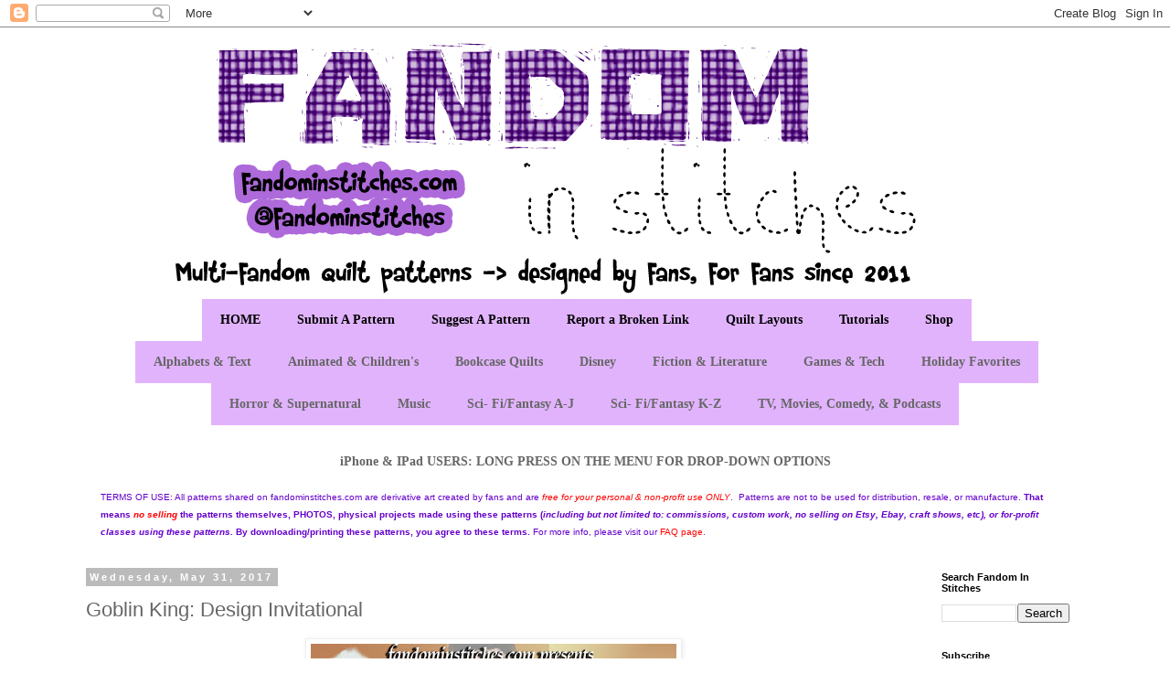

--- FILE ---
content_type: text/html; charset=UTF-8
request_url: http://www.fandominstitches.com/2017/05/goblin-king-design-invitational.html
body_size: 26493
content:
<!DOCTYPE html>
<html class='v2' dir='ltr' lang='en'>
<head>
<link href='https://www.blogger.com/static/v1/widgets/335934321-css_bundle_v2.css' rel='stylesheet' type='text/css'/>
<meta content='width=1100' name='viewport'/>
<meta content='text/html; charset=UTF-8' http-equiv='Content-Type'/>
<meta content='blogger' name='generator'/>
<link href='http://www.fandominstitches.com/favicon.ico' rel='icon' type='image/x-icon'/>
<link href='http://www.fandominstitches.com/2017/05/goblin-king-design-invitational.html' rel='canonical'/>
<link rel="alternate" type="application/atom+xml" title="Fandom In Stitches - Atom" href="http://www.fandominstitches.com/feeds/posts/default" />
<link rel="alternate" type="application/rss+xml" title="Fandom In Stitches - RSS" href="http://www.fandominstitches.com/feeds/posts/default?alt=rss" />
<link rel="service.post" type="application/atom+xml" title="Fandom In Stitches - Atom" href="https://www.blogger.com/feeds/6940496632640528740/posts/default" />

<link rel="alternate" type="application/atom+xml" title="Fandom In Stitches - Atom" href="http://www.fandominstitches.com/feeds/4924405873278061317/comments/default" />
<!--Can't find substitution for tag [blog.ieCssRetrofitLinks]-->
<link href='https://blogger.googleusercontent.com/img/b/R29vZ2xl/AVvXsEjud7zJJ2ZnbqXId_VUdbC0prmd6Pz7ok2JFRv7PT6d6HCqduzfasHBbWuoX2yK7thGDKqQqeQABoAm3TkbpYbv4TerSO75O75uGLpQ-xEB7XE-H4Lzfra5erFXWy_Hh0yGwZks3UCTZPs/s400/labyrinth+square+banner.jpg' rel='image_src'/>
<meta content='http://www.fandominstitches.com/2017/05/goblin-king-design-invitational.html' property='og:url'/>
<meta content='Goblin King: Design Invitational' property='og:title'/>
<meta content='' property='og:description'/>
<meta content='https://blogger.googleusercontent.com/img/b/R29vZ2xl/AVvXsEjud7zJJ2ZnbqXId_VUdbC0prmd6Pz7ok2JFRv7PT6d6HCqduzfasHBbWuoX2yK7thGDKqQqeQABoAm3TkbpYbv4TerSO75O75uGLpQ-xEB7XE-H4Lzfra5erFXWy_Hh0yGwZks3UCTZPs/w1200-h630-p-k-no-nu/labyrinth+square+banner.jpg' property='og:image'/>
<title>Fandom In Stitches: Goblin King: Design Invitational</title>
<style id='page-skin-1' type='text/css'><!--
/*
-----------------------------------------------
Blogger Template Style
Name:     Simple
Designer: Blogger
URL:      www.blogger.com
----------------------------------------------- */
/* Content
----------------------------------------------- */
body {
font: normal normal 14px Georgia, Utopia, 'Palatino Linotype', Palatino, serif;
color: #666666;
background: #ffffff none repeat scroll top left;
padding: 0 0 0 0;
}
html body .region-inner {
min-width: 0;
max-width: 100%;
width: auto;
}
h2 {
font-size: 22px;
}
a:link {
text-decoration:none;
color: #2288bb;
}
a:visited {
text-decoration:none;
color: #888888;
}
a:hover {
text-decoration:underline;
color: #33aaff;
}
.body-fauxcolumn-outer .fauxcolumn-inner {
background: transparent none repeat scroll top left;
_background-image: none;
}
.body-fauxcolumn-outer .cap-top {
position: absolute;
z-index: 1;
height: 400px;
width: 100%;
}
.body-fauxcolumn-outer .cap-top .cap-left {
width: 100%;
background: transparent none repeat-x scroll top left;
_background-image: none;
}
.content-outer {
-moz-box-shadow: 0 0 0 rgba(0, 0, 0, .15);
-webkit-box-shadow: 0 0 0 rgba(0, 0, 0, .15);
-goog-ms-box-shadow: 0 0 0 #333333;
box-shadow: 0 0 0 rgba(0, 0, 0, .15);
margin-bottom: 1px;
}
.content-inner {
padding: 10px 40px;
}
.content-inner {
background-color: #ffffff;
}
/* Header
----------------------------------------------- */
.header-outer {
background: transparent none repeat-x scroll 0 -400px;
_background-image: none;
}
.Header h1 {
font: normal normal 40px 'Trebuchet MS',Trebuchet,Verdana,sans-serif;
color: #000000;
text-shadow: 0 0 0 rgba(0, 0, 0, .2);
}
.Header h1 a {
color: #000000;
}
.Header .description {
font-size: 18px;
color: #000000;
}
.header-inner .Header .titlewrapper {
padding: 22px 0;
}
.header-inner .Header .descriptionwrapper {
padding: 0 0;
}
/* Tabs
----------------------------------------------- */
.tabs-inner .section:first-child {
border-top: 0 solid #dddddd;
}
.tabs-inner .section:first-child ul {
margin-top: -1px;
border-top: 1px solid #dddddd;
border-left: 1px solid #dddddd;
border-right: 1px solid #dddddd;
}
.tabs-inner .widget ul {
background: transparent none repeat-x scroll 0 -800px;
_background-image: none;
border-bottom: 1px solid #dddddd;
margin-top: 0;
margin-left: -30px;
margin-right: -30px;
}
.tabs-inner .widget li a {
display: inline-block;
padding: .6em 1em;
font: normal normal 14px Georgia, Utopia, 'Palatino Linotype', Palatino, serif;
color: #000000;
border-left: 1px solid #ffffff;
border-right: 1px solid #dddddd;
}
.tabs-inner .widget li:first-child a {
border-left: none;
}
.tabs-inner .widget li.selected a, .tabs-inner .widget li a:hover {
color: #000000;
background-color: #eeeeee;
text-decoration: none;
}
/* Columns
----------------------------------------------- */
.main-outer {
border-top: 0 solid transparent;
}
.fauxcolumn-left-outer .fauxcolumn-inner {
border-right: 1px solid transparent;
}
.fauxcolumn-right-outer .fauxcolumn-inner {
border-left: 1px solid transparent;
}
/* Headings
----------------------------------------------- */
div.widget > h2,
div.widget h2.title {
margin: 0 0 1em 0;
font: normal bold 11px 'Trebuchet MS',Trebuchet,Verdana,sans-serif;
color: #000000;
}
/* Widgets
----------------------------------------------- */
.widget .zippy {
color: #999999;
text-shadow: 2px 2px 1px rgba(0, 0, 0, .1);
}
.widget .popular-posts ul {
list-style: none;
}
/* Posts
----------------------------------------------- */
h2.date-header {
font: normal bold 11px Arial, Tahoma, Helvetica, FreeSans, sans-serif;
}
.date-header span {
background-color: #bbbbbb;
color: #ffffff;
padding: 0.4em;
letter-spacing: 3px;
margin: inherit;
}
.main-inner {
padding-top: 35px;
padding-bottom: 65px;
}
.main-inner .column-center-inner {
padding: 0 0;
}
.main-inner .column-center-inner .section {
margin: 0 1em;
}
.post {
margin: 0 0 45px 0;
}
h3.post-title, .comments h4 {
font: normal normal 22px 'Trebuchet MS',Trebuchet,Verdana,sans-serif;
margin: .75em 0 0;
}
.post-body {
font-size: 110%;
line-height: 1.4;
position: relative;
}
.post-body img, .post-body .tr-caption-container, .Profile img, .Image img,
.BlogList .item-thumbnail img {
padding: 2px;
background: #ffffff;
border: 1px solid #eeeeee;
-moz-box-shadow: 1px 1px 5px rgba(0, 0, 0, .1);
-webkit-box-shadow: 1px 1px 5px rgba(0, 0, 0, .1);
box-shadow: 1px 1px 5px rgba(0, 0, 0, .1);
}
.post-body img, .post-body .tr-caption-container {
padding: 5px;
}
.post-body .tr-caption-container {
color: #666666;
}
.post-body .tr-caption-container img {
padding: 0;
background: transparent;
border: none;
-moz-box-shadow: 0 0 0 rgba(0, 0, 0, .1);
-webkit-box-shadow: 0 0 0 rgba(0, 0, 0, .1);
box-shadow: 0 0 0 rgba(0, 0, 0, .1);
}
.post-header {
margin: 0 0 1.5em;
line-height: 1.6;
font-size: 90%;
}
.post-footer {
margin: 20px -2px 0;
padding: 5px 10px;
color: #666666;
background-color: #eeeeee;
border-bottom: 1px solid #eeeeee;
line-height: 1.6;
font-size: 90%;
}
#comments .comment-author {
padding-top: 1.5em;
border-top: 1px solid transparent;
background-position: 0 1.5em;
}
#comments .comment-author:first-child {
padding-top: 0;
border-top: none;
}
.avatar-image-container {
margin: .2em 0 0;
}
#comments .avatar-image-container img {
border: 1px solid #eeeeee;
}
/* Comments
----------------------------------------------- */
.comments .comments-content .icon.blog-author {
background-repeat: no-repeat;
background-image: url([data-uri]);
}
.comments .comments-content .loadmore a {
border-top: 1px solid #999999;
border-bottom: 1px solid #999999;
}
.comments .comment-thread.inline-thread {
background-color: #eeeeee;
}
.comments .continue {
border-top: 2px solid #999999;
}
/* Accents
---------------------------------------------- */
.section-columns td.columns-cell {
border-left: 1px solid transparent;
}
.blog-pager {
background: transparent url(http://www.blogblog.com/1kt/simple/paging_dot.png) repeat-x scroll top center;
}
.blog-pager-older-link, .home-link,
.blog-pager-newer-link {
background-color: #ffffff;
padding: 5px;
}
.footer-outer {
border-top: 1px dashed #bbbbbb;
}
/* Mobile
----------------------------------------------- */
body.mobile  {
background-size: auto;
}
.mobile .body-fauxcolumn-outer {
background: transparent none repeat scroll top left;
}
.mobile .body-fauxcolumn-outer .cap-top {
background-size: 100% auto;
}
.mobile .content-outer {
-webkit-box-shadow: 0 0 3px rgba(0, 0, 0, .15);
box-shadow: 0 0 3px rgba(0, 0, 0, .15);
}
.mobile .tabs-inner .widget ul {
margin-left: 0;
margin-right: 0;
}
.mobile .post {
margin: 0;
}
.mobile .main-inner .column-center-inner .section {
margin: 0;
}
.mobile .date-header span {
padding: 0.1em 10px;
margin: 0 -10px;
}
.mobile h3.post-title {
margin: 0;
}
.mobile .blog-pager {
background: transparent none no-repeat scroll top center;
}
.mobile .footer-outer {
border-top: none;
}
.mobile .main-inner, .mobile .footer-inner {
background-color: #ffffff;
}
.mobile-index-contents {
color: #666666;
}
.mobile-link-button {
background-color: #2288bb;
}
.mobile-link-button a:link, .mobile-link-button a:visited {
color: #ffffff;
}
.mobile .tabs-inner .section:first-child {
border-top: none;
}
.mobile .tabs-inner .PageList .widget-content {
background-color: #eeeeee;
color: #000000;
border-top: 1px solid #dddddd;
border-bottom: 1px solid #dddddd;
}
.mobile .tabs-inner .PageList .widget-content .pagelist-arrow {
border-left: 1px solid #dddddd;
}
/* DROPDOWN MENU BY icanbuildablog.com */
.tabs-inner .widget ul#icbabdrop {
text-align: left;
display: inline;
margin: 0;
padding: 15px 4px 17px 0;
list-style: none;
border:none;
}
.tabs-inner .widget ul#icbabdrop li {
font-size: 14px/18px;
font-family: Georgia; /* Font for the menu */
display: inline-block;
margin-right: -4px;
position: relative;
padding: 15px 20px;
background: #E1B3FD; /* background colour of the main menu */
float:none;
cursor: pointer;
-webkit-transition: all 0.2s;
-moz-transition: all 0.2s;
-ms-transition: all 0.2s;
-o-transition: all 0.2s;
transition: all 0.2s;
}
.tabs-inner .widget ul#icbabdrop li a {
padding:0;
font-family: Georgia; /* Font for the menu links */
border:0;
}
.tabs-inner .widget ul#icbabdrop li:hover {
background: #7F02CF; /* background colour when you roll over a menu title */
color: #fff; /* font colour when you roll over a menu title */
}
.tabs-inner .widget ul#icbabdrop li:hover a {
background: transparent;
color: #fff; /* font colour when you roll over a menu title link */
}
.tabs-inner .widget ul#icbabdrop li ul {
z-index:1000;
border:none;
padding: 0;
position: absolute;
top: 45px;
left: 30px;
float:none;
width: 150px;
-webkit-box-shadow: none;
-moz-box-shadow: none;
box-shadow: none;
display: none;
opacity: 0;
visibility: hidden;
-webkit-transiton: opacity 0.2s;
-moz-transition: opacity 0.2s;
-ms-transition: opacity 0.2s;
-o-transition: opacity 0.2s;
-transition: opacity 0.2s;
}
.tabs-inner .widget ul#icbabdrop li ul li {
background: #7F02CF; /* background colour of the sub menu items */
display: block;
color: #fff; /* font colour of the sub menu items */
text-shadow: 0 -1px 0 #000;
}
ul#icbabdrop li ul li a{
color:#fff  /* link colour of the sub menu items */
}
.tabs-inner .widget ul#icbabdrop li ul li:hover {
background: #D18CFD; /* background colour when you roll over sub menu items */
}
.tabs-inner .widget ul#icbabdrop li:hover ul {
display: block;
opacity: 1;
visibility: visible;
}
--></style>
<style id='template-skin-1' type='text/css'><!--
body {
min-width: 1200px;
}
.content-outer, .content-fauxcolumn-outer, .region-inner {
min-width: 1200px;
max-width: 1200px;
_width: 1200px;
}
.main-inner .columns {
padding-left: 0;
padding-right: 200px;
}
.main-inner .fauxcolumn-center-outer {
left: 0;
right: 200px;
/* IE6 does not respect left and right together */
_width: expression(this.parentNode.offsetWidth -
parseInt("0") -
parseInt("200px") + 'px');
}
.main-inner .fauxcolumn-left-outer {
width: 0;
}
.main-inner .fauxcolumn-right-outer {
width: 200px;
}
.main-inner .column-left-outer {
width: 0;
right: 100%;
margin-left: -0;
}
.main-inner .column-right-outer {
width: 200px;
margin-right: -200px;
}
#layout {
min-width: 0;
}
#layout .content-outer {
min-width: 0;
width: 800px;
}
#layout .region-inner {
min-width: 0;
width: auto;
}
body#layout div.add_widget {
padding: 8px;
}
body#layout div.add_widget a {
margin-left: 32px;
}
--></style>
<link href='https://www.blogger.com/dyn-css/authorization.css?targetBlogID=6940496632640528740&amp;zx=42d399f5-c71f-4f8f-a7c3-d9e3a3ea79bf' media='none' onload='if(media!=&#39;all&#39;)media=&#39;all&#39;' rel='stylesheet'/><noscript><link href='https://www.blogger.com/dyn-css/authorization.css?targetBlogID=6940496632640528740&amp;zx=42d399f5-c71f-4f8f-a7c3-d9e3a3ea79bf' rel='stylesheet'/></noscript>
<meta name='google-adsense-platform-account' content='ca-host-pub-1556223355139109'/>
<meta name='google-adsense-platform-domain' content='blogspot.com'/>

<!-- data-ad-client=ca-pub-6666819351957426 -->

</head>
<body class='loading variant-simplysimple'>
<div class='navbar section' id='navbar' name='Navbar'><div class='widget Navbar' data-version='1' id='Navbar1'><script type="text/javascript">
    function setAttributeOnload(object, attribute, val) {
      if(window.addEventListener) {
        window.addEventListener('load',
          function(){ object[attribute] = val; }, false);
      } else {
        window.attachEvent('onload', function(){ object[attribute] = val; });
      }
    }
  </script>
<div id="navbar-iframe-container"></div>
<script type="text/javascript" src="https://apis.google.com/js/platform.js"></script>
<script type="text/javascript">
      gapi.load("gapi.iframes:gapi.iframes.style.bubble", function() {
        if (gapi.iframes && gapi.iframes.getContext) {
          gapi.iframes.getContext().openChild({
              url: 'https://www.blogger.com/navbar/6940496632640528740?po\x3d4924405873278061317\x26origin\x3dhttp://www.fandominstitches.com',
              where: document.getElementById("navbar-iframe-container"),
              id: "navbar-iframe"
          });
        }
      });
    </script><script type="text/javascript">
(function() {
var script = document.createElement('script');
script.type = 'text/javascript';
script.src = '//pagead2.googlesyndication.com/pagead/js/google_top_exp.js';
var head = document.getElementsByTagName('head')[0];
if (head) {
head.appendChild(script);
}})();
</script>
</div></div>
<div class='body-fauxcolumns'>
<div class='fauxcolumn-outer body-fauxcolumn-outer'>
<div class='cap-top'>
<div class='cap-left'></div>
<div class='cap-right'></div>
</div>
<div class='fauxborder-left'>
<div class='fauxborder-right'></div>
<div class='fauxcolumn-inner'>
</div>
</div>
<div class='cap-bottom'>
<div class='cap-left'></div>
<div class='cap-right'></div>
</div>
</div>
</div>
<div class='content'>
<div class='content-fauxcolumns'>
<div class='fauxcolumn-outer content-fauxcolumn-outer'>
<div class='cap-top'>
<div class='cap-left'></div>
<div class='cap-right'></div>
</div>
<div class='fauxborder-left'>
<div class='fauxborder-right'></div>
<div class='fauxcolumn-inner'>
</div>
</div>
<div class='cap-bottom'>
<div class='cap-left'></div>
<div class='cap-right'></div>
</div>
</div>
</div>
<div class='content-outer'>
<div class='content-cap-top cap-top'>
<div class='cap-left'></div>
<div class='cap-right'></div>
</div>
<div class='fauxborder-left content-fauxborder-left'>
<div class='fauxborder-right content-fauxborder-right'></div>
<div class='content-inner'>
<header>
<div class='header-outer'>
<div class='header-cap-top cap-top'>
<div class='cap-left'></div>
<div class='cap-right'></div>
</div>
<div class='fauxborder-left header-fauxborder-left'>
<div class='fauxborder-right header-fauxborder-right'></div>
<div class='region-inner header-inner'>
<div class='header section' id='header' name='Header'><div class='widget Header' data-version='1' id='Header1'>
<div id='header-inner'>
<a href='http://www.fandominstitches.com/' style='display: block'>
<img alt='Fandom In Stitches' height='287px; ' id='Header1_headerimg' src='https://blogger.googleusercontent.com/img/a/AVvXsEiixGmltWzQ9o1Gbb-2YWba6FBy-yLt8BkKpJgD-Cpav5Gp4b8j8s9a8iupH_YMJjCTkj1q3D3U-uvw7Ka7JzCuCOhrpkQNR91--HMW4Xk5e2EU01Cstv4YDsRQZNEJ88e3juq5kMdqmRsf6YzOOH8LGsYCNcTkCOdiCqgX2O-XVVAjrWiHLi5cTEvyh5M=s1080' style='display: block' width='1080px; '/>
</a>
</div>
</div></div>
</div>
</div>
<div class='header-cap-bottom cap-bottom'>
<div class='cap-left'></div>
<div class='cap-right'></div>
</div>
</div>
</header>
<div class='tabs-outer'>
<div class='tabs-cap-top cap-top'>
<div class='cap-left'></div>
<div class='cap-right'></div>
</div>
<div class='fauxborder-left tabs-fauxborder-left'>
<div class='fauxborder-right tabs-fauxborder-right'></div>
<div class='region-inner tabs-inner'>
<div class='tabs section' id='crosscol' name='Cross-Column'><div class='widget HTML' data-version='1' id='HTML3'>
<div class='widget-content'>
<center>
<ul id="icbabdrop">
  <li><a href="http://www.fandominstitches.com/"><b>HOME</b></a></li>
 <li><a href="http://www.fandominstitches.com/2011/06/hey-there-designer.html"><b>Submit A Pattern</b></a></li>
<li><a href="https://docs.google.com/a/fandominstitches.com/forms/d/e/1FAIpQLSedS91RMUw_RzHeRROdP6q-Q5FXK35DVXaMDbbDbGIdth-2Mw/viewform" target="_blank"><b>Suggest A Pattern</b></a></li>
<li><a href="https://docs.google.com/forms/d/e/1FAIpQLSeaaWORc_3CGVeRfnNweM4QmkOgBRLT9IwHfsIeGPFmBb1uDw/viewform?usp=sf_link" target="_blank"><b>Report a Broken Link</b></a></li>
  <li><a href="http://www.fandominstitches.com/2011/06/quilt-layouts.html"><b>Quilt Layouts</b></a></li>
  <li><a href="http://www.fandominstitches.com/2011/05/tutorials.html"><b>Tutorials</b></a></li>
  <li><a href="https://zazzle.com/~fandominstitches" target="_blank"><b>Shop</b></a></li>
 <br />
 
 
<li>
<b>Alphabets & Text</b>
<ul>
<li><a href="http://www.fandominstitches.com/2011/12/alphabets.html">Alphabets/Fonts</a></li>
<li><a href="http://www.fandominstitches.com/2023/09/titles-logos-with-text-and-favorite.html">Titles, Logos with Text, and Favorite Quotes</a></li>
</ul>
</li>
  
  <li>
   <b> Animated & Children's</b>
    <ul>
      <li><a href="http://www.fandominstitches.com/2011/05/anime-manga.html">Anime & Manga</a></li>
      <li><a href="http://www.fandominstitches.com/2011/05/animatedchildren.html">Children's Animated TV (non-Disney)</a></li>
	  <li><a href="http://www.fandominstitches.com/2011/10/childrens-animated-movies-non-disney.html">Children's Animated Movies (non-Disney)</a></li>
	  <li><a href="http://www.fandominstitches.com/2011/01/childrens-literature.html">Children's Literature</a></li>
	  <li><a href="http://www.fandominstitches.com/2010/07/comic-strips.html">Comic Strips</a></li>
	  <li><a href="http://www.fandominstitches.com/2010/01/childrens-animated-flintstones.html">The Flintstones & The Jetsons</a></li>
	  <li><a href="http://www.fandominstitches.com/2012/01/the-land-before-time-pattern-archive.html">The Land Before Time</a></li>
	  <li><a href="http://www.fandominstitches.com/2011/10/kids-live-action-movies-non-disney.html">Kid's Live Action Movies & TV (non-Disney)</a></li>
      <li><a href="http://www.fandominstitches.com/2011/12/minions-despicable-me.html">Minions & Despicable Me</a></li>
	  <li><a href="http://www.fandominstitches.com/2011/05/muppets.html">Muppets & Sesame Street</a></li>
	  <li><a href="http://www.fandominstitches.com/2021/09/pokemon.html">Pokémon</a></li>
	  <li><a href="http://www.fandominstitches.com/2011/08/tim-burton.html">Tim Burton</a></li>
	  <li><a href="http://www.fandominstitches.com/2011/05/toys.html">Toys</a></li>
    </ul>
  </li>
  
  
<li>
<b>Bookcase Quilts</b>
<ul>
     	 <li><a href="http://www.fandominstitches.com/2012/12/disney-themed-bookcase-blocks.html">Disney Themed Bookcase Blocks</a></li>
		 <li><a href="http://www.fandominstitches.com/2015/07/harry-potter-bookcase-quilt-along.html">Harry Potter Bookcase Quilt (The Project of Doom)</a></li>
		 <li><a href="http://www.fandominstitches.com/2012/03/bookcase-quilts-just-books.html">Just The Books!</a></li>
		  <li><a href="http://www.fandominstitches.com/2010/01/multi-fandom-bookcase-blocks.html">Multi-Fandom Bookcase Blocks</a></li>
		   <li><a href="http://www.fandominstitches.com/2010/08/horror-zombies-more.html#bookcase">Supernatural & Horror Bookcase Block</a></li>
		  
		 	  
			
</ul>
</li>
  
<li>
   <b> Disney</b>
    <ul>
      <li><a href="http://www.fandominstitches.com/2011/05/disney.html">After 1990 & Pixar</a></li>
      <li><a href="http://www.fandominstitches.com/2011/02/disney-alice-in-wonderland.html">Alice in Wonderland</a></li>
      <li><a href="http://www.fandominstitches.com/2012/12/disney-themed-bookcase-blocks.html">Disney Bookcase Blocks</a></li>
	  <li><a href="http://www.fandominstitches.com/2011/04/disney-classics.html">Classic Animation</a></li>
	  <li><a href="http://www.fandominstitches.com/2010/01/games-tech-kingdom-hearts.html">Kingdom Hearts</a></li>
	  <li><a href="http://www.fandominstitches.com/2010/05/disney-live-action-childrens-movies.html">Live Action Children's Movies</a>
	    <li><a href="http://www.fandominstitches.com/2011/05/muppets.html">Muppets & Sesame Street</a></li>
	  <li><a href="http://www.fandominstitches.com/2011/06/disney-princesses.html">Princesses</a></li>
	  <li><a href="http://www.fandominstitches.com/2010/03/star-wars.html">Star Wars</a></li>
    </li></ul>
  </li>
 
  <li>
   <b>Fiction & Literature</b>
    <ul>
        <li><a href="http://www.fandominstitches.com/2011/01/childrens-literature.html">Children's Literature General</a></li>
		
    <li><a href="http://www.fandominstitches.com/2012/01/percy-jackson.html">Children's Lit: Percy Jackson</a></li>

	  <li><a href="http://www.fandominstitches.com/2011/05/fiction-and-literature.html">Fiction & Literature General</a></li>
     
    <li><a href="http://www.fandominstitches.com/2011/08/sherlock-holmes.html">Fic & Lit: Sherlock Holmes</a></li>
         <li><a href="http://www.fandominstitches.com/2011/07/stephen-king.html">Fic & Lit: Stephen King Books</a></li>

    </ul>
  </li>
  
  <li>
  <b>Games & Tech</b>
    <ul>
      	  <li><a href="http://www.fandominstitches.com/2010/01/games-tech-classic-arcade-video-games.html">Classic Video and Arcade Games</a></li>
		  <li><a href="http://www.fandominstitches.com/2011/05/comicsgamestech.html">Computer & Video Games</a></li>
	  <li><a href="http://www.fandominstitches.com/2010/01/games-tech-kingdom-hearts.html">Kingdom Hearts</a></li>
	  <li><a href="http://www.fandominstitches.com/2010/01/games-tech-minecraft.html">Minecraft</a></li>
	  <li><a href="http://www.fandominstitches.com/2010/01/games-tech-nintendo-games.html">Nintendo Games</a></li>
	  	  <li><a href="http://www.fandominstitches.com/2021/09/pokemon.html">Pokémon</a></li>
      <li><a href="http://www.fandominstitches.com/2011/02/games-tech-smartphone.html">Smartphones & Apps</a></li>
	  <li><a href="http://www.fandominstitches.com/2025/03/tabletop-games.html">Tabletop & Card Games</a></li>
    </ul>
  </li>
  
   
  <li>
  <b>Holiday Favorites</b>
<ul>

<li><a href="http://www.fandominstitches.com/2012/08/holiday-favorites-halloween.html">Halloween Favorites</a></li>
<li><a href="http://www.fandominstitches.com/2010/08/holiday-favorites-how-grinch-stole.html">How the Grinch Stole Christmas!</a>
<li><a href="http://www.fandominstitches.com/2010/11/holiday-favorites-hocus-pocus.html">Hocus Pocus</a></li>
<li><a href="http://www.fandominstitches.com/2010/11/holiday-favorites-nightmare-before.html">The Nightmare Before Christmas</a></li>
<li><a href="http://www.fandominstitches.com/2010/11/holiday-favorites-peanuts-animated.html">Peanuts Animated Holiday Specials</a></li>
<li><a href="http://www.fandominstitches.com/2010/11/holiday-favorites-rankinbass-animated.html">Rankin/Bass Animated Specials</a></li>
<li><a href="http://www.fandominstitches.com/2011/12/holiday-favorites.html">Winter Holiday Favorites</a></li>
</li></ul>
</li>

<li>  
    <b>Horror & Supernatural</b>  	   
    <ul>
	
	  <li><a href="http://www.fandominstitches.com/2010/08/horror-zombies-more.html">Horror, Zombies, Supernatural, & More</a></li>
      <li><a href="http://www.fandominstitches.com/2011/07/stephen-king.html">Stephen King</a></li>
	  <li><a href="http://www.fandominstitches.com/2011/05/stranger-things.html">Stranger Things</a></li>
	  <li><a href="http://www.fandominstitches.com/2011/05/vampireswerewolves.html">Vampires & Werewolves</a></li>
	 
    </ul>
  </li>


<li>
<b>Music</b>
<ul>
<li><a href="http://www.fandominstitches.com/2011/05/music.html">Broadway!</a></li>
<li><a href="http://www.fandominstitches.com/2011/06/music-tv-movie-musicals.html">TV & Movie Musicals</a></li>
<li><a href="http://www.fandominstitches.com/2011/06/music-musicians-bands.html">Musical Artists</a></li>
	</ul>
	</li>
	
 
 <li>  
    <b>Sci- Fi/Fantasy A-J</b>  	   
    <ul>
	  <li><a href="http://www.fandominstitches.com/2011/05/anime-manga.html">Anime & Manga</a></li>
	  <li><a href="http://www.fandominstitches.com/2011/05/comicssuper-heroes.html">Comics & Super Heroes</a></li>
	  <li><a href="http://www.fandominstitches.com/2023/08/the-dragons-of-fandom.html">Dragons!</a></li>
	  <li><a href="http://www.fandominstitches.com/2011/05/doctor-who.html">Doctor Who</a></li>
      <li><a href="http://www.fandominstitches.com/2011/06/game-of-thrones.html">Game of Thrones</a></li>
	   <li><a href="http://www.fandominstitches.com/2015/07/harry-potter-bookcase-quilt-along.html">Harry Potter Bookcase Quilt</a></li>
	<li><a href="http://www.fandominstitches.com/2012/05/harry-potter-characters.html">Harry Potter Characters</a></li>
      <li><a href="http://www.fandominstitches.com/2011/12/harry-potter-fantastic-beasts-magical.html">Harry Potter Fantastic Beasts & Magical Creatures</a></li>
	  <li><a href="http://www.fandominstitches.com/2011/05/harry-potter.html">Harry Potter Other</a></li>
      	      <li><a href="http://www.fandominstitches.com/2011/05/hobbitlotr.html">The Hobbit & The Lord of the Rings</a></li>
			  <li><a href="http://www.fandominstitches.com/2011/07/the-hunger-games.html">The Hunger Games</a></li>
			  	  <li><a href="http://www.fandominstitches.com/2010/08/jurassic-park.html">Jurassic Park</a></li>
			  </ul>
			  </li>
			  
			  <li>
			
   <b>Sci- Fi/Fantasy K-Z</b>
     <ul>
		
      <li><a href="http://www.fandominstitches.com/2011/02/labyrinth.html">Labyrinth</a></li>
		<li><a href="http://www.fandominstitches.com/2011/05/sci-fifantasy.html">Other Titles (Sci-Fi & Fantasy)</a></li>
	  <li><a href="http://www.fandominstitches.com/2011/02/outlander.html">Outlander</a></li>
	  <li><a href="http://www.fandominstitches.com/2011/05/the-princess-bride.html">The Princess Bride</a></li>
	    <li><a href="http://www.fandominstitches.com/2012/01/percy-jackson.html">Percy Jackson</a></li>
		<li><a href="http://www.fandominstitches.com/2011/07/red-dwarf.html">Red Dwarf</a></li>
<li><a href="http://www.fandominstitches.com/2011/07/stargate.html">Stargate</a></li>
	  <li><a href="http://www.fandominstitches.com/2011/04/star-trek.html">Star Trek</a></li>
	  <li><a href="http://www.fandominstitches.com/2010/03/star-wars.html">Star Wars</a></li>
	  <li><a href="http://www.fandominstitches.com/2011/07/transformers.html">Transformers</a></li>
	  <li><a href="http://www.fandominstitches.com/2011/07/warehouse-13.html">Warehouse 13</a></li>
	   <li><a href="http://www.fandominstitches.com/2010/01/x-files.html">The X-Files</a></li>
    </ul>
	</li>
	

  
<li>
  <b>TV, Movies, Comedy, & Podcasts</b>
    <ul>
	<li><a href="http://www.fandominstitches.com/2011/08/tv-friends.html">FRIENDS</a></li>
	<li><a href="http://www.fandominstitches.com/2012/08/tv-gilmore-girls.html">Gilmore girls</a></li>
  <li><a href="http://www.fandominstitches.com/2010/01/tv-greys-anatomy.html">Grey's Anatomy</a></li>
    <li><a href="http://www.fandominstitches.com/2010/01/tv-office.html">The Office</a></li>
  <li><a href="http://www.fandominstitches.com/2011/05/television.html">Other TV, Movies, Comedy, & Podcasts</a></li>
  </ul></li>


</ul></center>
</div>
<div class='clear'></div>
</div></div>
<div class='tabs section' id='crosscol-overflow' name='Cross-Column 2'><div class='widget HTML' data-version='1' id='HTML7'>
<div class='widget-content'>
<div style="text-align: center;"><b>iPhone &amp; IPad USERS: LONG PRESS ON THE MENU FOR DROP-DOWN OPTIONS</b></div><div style="text-align: center;"><br /></div><div><span style="font-family: arial; font-size: x-small;"><center style="display: inline;"><div style="display: inline;"><center style="display: inline;"><div style="display: inline;"><span><span><span style="color: #6600cc;">TERMS OF USE: All patterns shared on fandominstitches.com are
                derivative art created by fans and are&nbsp;</span><i><span style="color: red;">free for your personal &amp; non-profit use ONLY</span></i><span style="color: #6600cc;">.&nbsp; Patterns</span></span></span></div></center></div></center><span style="background-color: white; color: #6600cc;">&nbsp;are not to be used for distribution, resale, or
    manufacture.&nbsp;</span><span style="background-color: white; color: #666666;"><span><b><span><span style="color: #6600cc;">That means&nbsp;</span><i><span style="color: red;">no selling</span></i><span style="color: #6600cc;">&nbsp;the patterns themselves, PHOTOS, physical projects made using
            these patterns (</span><i style="color: #6600cc;">including but not limited to: commissions, custom work, no selling
            on Etsy, Ebay, craft shows, etc), or for-profit classes using these
            patterns.&nbsp;</i><span style="color: #6600cc;">By downloading/printing these patterns, you agree to these
            terms.&nbsp;</span></span></b><span style="color: #6600cc;">For more info, please visit our&nbsp;</span></span><a href="http://www.fandominstitches.com/2011/10/just-faqs-maam.html" style="color: #2288bb; text-decoration-line: none;"><span style="color: red;">FAQ page</span></a><span style="color: #6600cc;">.</span></span><span>&nbsp;</span></span></div>
</div>
<div class='clear'></div>
</div></div>
</div>
</div>
<div class='tabs-cap-bottom cap-bottom'>
<div class='cap-left'></div>
<div class='cap-right'></div>
</div>
</div>
<div class='main-outer'>
<div class='main-cap-top cap-top'>
<div class='cap-left'></div>
<div class='cap-right'></div>
</div>
<div class='fauxborder-left main-fauxborder-left'>
<div class='fauxborder-right main-fauxborder-right'></div>
<div class='region-inner main-inner'>
<div class='columns fauxcolumns'>
<div class='fauxcolumn-outer fauxcolumn-center-outer'>
<div class='cap-top'>
<div class='cap-left'></div>
<div class='cap-right'></div>
</div>
<div class='fauxborder-left'>
<div class='fauxborder-right'></div>
<div class='fauxcolumn-inner'>
</div>
</div>
<div class='cap-bottom'>
<div class='cap-left'></div>
<div class='cap-right'></div>
</div>
</div>
<div class='fauxcolumn-outer fauxcolumn-left-outer'>
<div class='cap-top'>
<div class='cap-left'></div>
<div class='cap-right'></div>
</div>
<div class='fauxborder-left'>
<div class='fauxborder-right'></div>
<div class='fauxcolumn-inner'>
</div>
</div>
<div class='cap-bottom'>
<div class='cap-left'></div>
<div class='cap-right'></div>
</div>
</div>
<div class='fauxcolumn-outer fauxcolumn-right-outer'>
<div class='cap-top'>
<div class='cap-left'></div>
<div class='cap-right'></div>
</div>
<div class='fauxborder-left'>
<div class='fauxborder-right'></div>
<div class='fauxcolumn-inner'>
</div>
</div>
<div class='cap-bottom'>
<div class='cap-left'></div>
<div class='cap-right'></div>
</div>
</div>
<!-- corrects IE6 width calculation -->
<div class='columns-inner'>
<div class='column-center-outer'>
<div class='column-center-inner'>
<div class='main section' id='main' name='Main'><div class='widget Blog' data-version='1' id='Blog1'>
<div class='blog-posts hfeed'>

          <div class="date-outer">
        
<h2 class='date-header'><span>Wednesday, May 31, 2017</span></h2>

          <div class="date-posts">
        
<div class='post-outer'>
<div class='post hentry uncustomized-post-template' itemprop='blogPost' itemscope='itemscope' itemtype='http://schema.org/BlogPosting'>
<meta content='https://blogger.googleusercontent.com/img/b/R29vZ2xl/AVvXsEjud7zJJ2ZnbqXId_VUdbC0prmd6Pz7ok2JFRv7PT6d6HCqduzfasHBbWuoX2yK7thGDKqQqeQABoAm3TkbpYbv4TerSO75O75uGLpQ-xEB7XE-H4Lzfra5erFXWy_Hh0yGwZks3UCTZPs/s400/labyrinth+square+banner.jpg' itemprop='image_url'/>
<meta content='6940496632640528740' itemprop='blogId'/>
<meta content='4924405873278061317' itemprop='postId'/>
<a name='4924405873278061317'></a>
<h3 class='post-title entry-title' itemprop='name'>
Goblin King: Design Invitational
</h3>
<div class='post-header'>
<div class='post-header-line-1'></div>
</div>
<div class='post-body entry-content' id='post-body-4924405873278061317' itemprop='description articleBody'>
<div style="text-align: center;">
<a href="http://www.fandominstitches.com/search/label/labyrinthquilt" style="background-color: white; color: #888888; text-decoration-line: none;" target="_blank"><img border="0" height="400" loading="lazy" src="https://blogger.googleusercontent.com/img/b/R29vZ2xl/AVvXsEjud7zJJ2ZnbqXId_VUdbC0prmd6Pz7ok2JFRv7PT6d6HCqduzfasHBbWuoX2yK7thGDKqQqeQABoAm3TkbpYbv4TerSO75O75uGLpQ-xEB7XE-H4Lzfra5erFXWy_Hh0yGwZks3UCTZPs/s400/labyrinth+square+banner.jpg" style="background-attachment: initial; background-clip: initial; background-image: initial; background-origin: initial; background-position: initial; background-repeat: initial; background-size: initial; border: 1px solid rgb(238, 238, 238); box-shadow: rgba(0, 0, 0, 0.098) 1px 1px 5px; padding: 5px; position: relative;" width="400" /></a><br />
<br />
<div style="text-align: left;">
Welcome to our final FINAL Goblin King post: <b>The Labyrinth Design Invitational</b>.&nbsp;</div>
<div style="text-align: left;">
<br /></div>
<div style="text-align: left;">
I'd personally like to give a special thanks to ALL the Goblin King #LabyrinthQuilt Designers for sharing their time and talent with us all.</div>
<div style="text-align: left;">
<span style="font-size: large;"><br /></span></div>
<div style="text-align: center;">
<a href="http://www.fandominstitches.com/2011/02/labyrinth.html" target="_blank"><b><i><span style="font-size: large;">Labyrinth Pattern Archive</span></i></b></a></div>
<div style="text-align: left;">
<br /></div>
<div style="text-align: left;">
If you aren't quite ready to leave the Labyrinth yet, feel free to design and share your own patterns with&nbsp;<a href="http://fandominstitches.com/" target="_blank">Fandom in Stitches</a>.</div>
<br />
<b><a href="http://www.fandominstitches.com/2011/06/hey-there-designer.html" target="_blank">Everything you need to know to be a Fandom in Stitches Designer is here</a>.</b><br />
<b><br /></b>
<span style="font-size: x-large;"><b>&nbsp;* * *</b></span><br />
<b><br /></b>
<b>Big thanks to Karen for sharing these patterns for the Design Invitational:</b><br />
<br />
<div class="separator" style="clear: both; text-align: center;">
<a href="https://drive.google.com/file/d/0B11uxSfkxUMZUER6V1NRaU91QjA/view?usp=sharing" target="_blank"><img border="0" data-original-height="800" data-original-width="800" height="400" loading="lazy" src="http://i1138.photobucket.com/albums/n526/fandominstitches/Blog/thumbs/Karen%20McG/JIC_Goblin1_color_6in_zpspsesg3ic.jpg" width="400" /></a></div>
<div class="separator" style="clear: both; text-align: center;">
<a href="https://drive.google.com/file/d/0B11uxSfkxUMZUER6V1NRaU91QjA/view?usp=sharing" target="_blank">Goblin</a></div>
<div class="separator" style="clear: both; text-align: center;">
<i>Karen McGuigan</i></div>
<div class="separator" style="clear: both; text-align: center;">
6" hand embroidered</div>
<div class="separator" style="clear: both; text-align: center;">
(substitute for any 6" pattern)</div>
<div class="separator" style="clear: both; text-align: center;">
<i><br /></i></div>
<div class="separator" style="clear: both; text-align: center;">
<br /></div>
<div class="separator" style="clear: both; text-align: center;">
<a href="https://drive.google.com/open?id=0B1Etrr7ZVQPxakNGbGFOclRGbTQ" target="_blank"><img border="0" data-original-height="800" data-original-width="533" height="400" loading="lazy" src="http://i1138.photobucket.com/albums/n526/fandominstitches/Blog/thumbs/Karen%20McG/Nipper_6in_emb_color_zpsuirdipbn.jpg" width="266" /></a></div>
<div class="separator" style="clear: both; text-align: center;">
<a href="https://drive.google.com/open?id=0B1Etrr7ZVQPxakNGbGFOclRGbTQ" target="_blank">Nipper</a></div>
<div class="separator" style="clear: both;">
<i>Karen McGuigan</i></div>
<div class="separator" style="clear: both;">
6" hand embroidered</div>
<div class="separator" style="clear: both;">
(substitute for any 6" pattern)</div>
<div class="separator" style="clear: both; text-align: center;">
<br /></div>
<div class="separator" style="clear: both; text-align: center;">
<br /></div>
</div>
<div style="background-color: white; color: #666666; font-family: georgia, utopia, &quot;palatino linotype&quot;, palatino, serif; font-size: 15.4px; line-height: 23.1px; text-align: center;">
<b><a href="https://www.zazzle.com/z/y28kv" rel="nofollow" style="color: #888888; text-decoration-line: none;"><img alt="I Quilted My Way T-Shirt" loading="lazy" src="https://rlv.zcache.com/i_quilted_my_way_t_shirt-r4439b1bd96024f5485b33f6c29bcf01f_jgoo9_1024.jpg?max_dim=325" style="background-attachment: initial; background-clip: initial; background-image: initial; background-origin: initial; background-position: initial; background-repeat: initial; background-size: initial; border: 0px; box-shadow: rgba(0, 0, 0, 0.1) 1px 1px 5px; padding: 5px; position: relative;" /></a></b><br />
<b style="font-size: 15.4px;"><a href="https://www.zazzle.com/z/y28kv" rel="nofollow" style="color: #888888; text-decoration-line: none;">I Quilted My Way T-Shirt</a></b><br />
<b style="font-size: 15.4px;">by&nbsp;<a href="https://www.zazzle.com/fandominstitches*" rel="nofollow" style="color: #888888; text-decoration-line: none;">FandomInStitches</a></b><br />
<br />
<div style="text-align: left;">
As the only participant in our Design Invitational, Karen automatically wins the awesome Labyrinth t-shirt seen above! Congratulations, Karen!</div>
<div style="text-align: left;">
<br /></div>
<div style="text-align: left;">
Want on to commemorate your journey through the Labyrinth? Click above to go to our Zazzle Shop. All proceeds go to help fund Fandom in Stitches.</div>
<div style="text-align: left;">
<br /></div>
<div style="text-align: center;">
<a href="http://www.fandominstitches.com/search/label/ufoqal2017" style="font-family: &quot;Times New Roman&quot;; font-size: medium;" target="_blank"><img border="0" height="400" loading="lazy" src="https://blogger.googleusercontent.com/img/b/R29vZ2xl/AVvXsEiJxnfLSDLhbUvTShCwrJQQT0b2ZwlUj17966Duqm4Dup17_AEtochxLmxDifB_hxsiChnDYrFEXmTr1ir46Bq4GisaOHKTc0dZlm_yu8DKrUf3xNbsEJn9Zi5PM0PifbqTYDXm7PJ-IZo/s400/2017+your+choice+qal.jpg" style="background-attachment: initial; background-clip: initial; background-image: initial; background-origin: initial; background-position: initial; background-repeat: initial; background-size: initial; border: 1px solid rgb(238, 238, 238); box-shadow: rgba(0, 0, 0, 0.098) 1px 1px 5px; color: #666666; font-family: georgia, utopia, &quot;palatino linotype&quot;, palatino, serif; font-size: 15.4px; padding: 5px;" width="400" /></a></div>
<div style="text-align: center;">
<br /></div>
<div style="text-align: center;">
Join us beginning next week for a brand new, but totally different event!</div>
<div style="text-align: center;">
<br /></div>
<div style="text-align: center;">
It's time to FINISH what we've started!</div>
<div style="text-align: center;">
<br /></div>
<div class="separator" style="clear: both; font-size: 15.4px; text-align: center;">
<span style="font-family: inherit;">Dust off those&nbsp;<a href="http://fandominstitches.com/" style="color: #888888; text-decoration-line: none;" target="_blank">Fandom in Stitches</a>' UFOs (UnFinished Objects)&nbsp;</span><span style="font-family: inherit; font-size: 15.4px;">because we are finishing UFOs as a group in June &amp; July&nbsp;</span><span style="font-family: inherit; font-size: 15.4px;">with the&nbsp;</span><a href="http://www.fandominstitches.com/search/label/ufoqal2017" style="color: #888888; font-family: inherit; font-size: 15.4px; text-decoration-line: none;" target="_blank">Choose Your UFO Your Choice Quilt Along</a><span style="font-family: inherit; font-size: 15.4px;">!</span></div>
<div class="separator" style="clear: both; font-size: 15.4px;">
<br /></div>
<div class="separator" style="clear: both; font-size: 15.4px;">
<span style="font-family: inherit;"><b>***<a href="https://www.facebook.com/groups/TABABOM/" style="color: #888888; text-decoration-line: none;" target="_blank">Join the Fandom in Stitches Facebook Group for quilty fun &amp; support for this quilt along!</a>***</b></span></div>
<div class="separator" style="clear: both; font-size: 15.4px;">
<span style="font-family: inherit;"><b><br /></b></span></div>
<div class="separator" style="clear: both; font-size: 15.4px;">
<span style="font-family: inherit;"><b>Don't want to play but want to cheer us on? You're welcome, too!</b></span></div>
<div class="separator" style="clear: both; font-size: 15.4px;">
<span style="font-family: inherit;"><b><br /></b></span></div>
<div class="separator" style="clear: both; font-size: 15.4px;">
</div>
<center style="font-family: Georgia, Utopia, &quot;Palatino Linotype&quot;, Palatino, serif; font-size: 15.4px; line-height: normal;">
<span style="line-height: 21.56px;"><span style="line-height: 21.56px;"><span style="font-family: inherit; line-height: 21.56px;"><a href="http://www.shareasale.com/r.cfm?b=458153&amp;u=876006&amp;m=29190&amp;urllink=&amp;afftrack=" style="color: #1155cc; line-height: 21px; margin-left: auto; margin-right: auto; text-align: left; text-decoration-line: none;" target="_blank"><img alt="Craftsy " border="0" height="166" loading="lazy" src="https://blogger.googleusercontent.com/img/proxy/AVvXsEjlDIXOhruVEb_eQp0IlwpFMXewlS1W3bTXr10V5ORuyryzZ4M5E9NXRWwa9LeaIf8-52FRb-udAXztYeELHxIHOM70mxKNt1N8zjOG2rzpU7ijhI8hM5PHZRzajXgkLUwJn00_MhSgTff_-W0pa2a0tm-19TONX9VuJm-glP0zJNGxPoU=s0-d-e1-ft" style="background: transparent; border: none; box-shadow: rgba(0, 0, 0, 0.098) 0px 0px 0px; padding: 0px; position: relative;" width="200" /></a></span></span></span></center>
<div style="font-family: Georgia, Utopia, &quot;Palatino Linotype&quot;, Palatino, serif; font-size: 15.4px; line-height: 21.56px; text-align: left;">
<span style="font-family: inherit; line-height: 21.56px;"><br /></span></div>
<div style="font-family: Georgia, Utopia, &quot;Palatino Linotype&quot;, Palatino, serif; font-size: 15.4px; line-height: 21.56px;">
<span style="line-height: 21.56px;"><span style="line-height: 21.56px;"><span style="line-height: 21.56px;"><b style="line-height: 21.56px; text-align: left;"><b style="line-height: 21.56px;"><span style="font-family: inherit;"><b style="line-height: 21.56px;"><i><br /></i></b></span></b></b></span></span></span></div>
<div style="font-family: Georgia, Utopia, &quot;Palatino Linotype&quot;, Palatino, serif; font-size: 15.4px; line-height: 21px; text-align: left;">
<span style="font-family: inherit;"><span style="font-size: 15.4px;">Looking for our general Fandom in Stitches Facebook group? You can join us for quilty discussions and fandomy goodness&nbsp;</span><a href="https://www.facebook.com/groups/TABABOM/" style="color: #888888; text-decoration-line: none;" target="_blank">right here</a><span style="color: blue; font-size: 15.4px;"><span class="Apple-style-span" style="font-family: inherit;"><span style="color: #888888;">!</span></span></span></span><br />
<div style="text-align: center;">
<span style="font-family: inherit; line-height: 21.56px;"><br /></span></div>
</div>
<div style="font-family: Georgia, Utopia, &quot;Palatino Linotype&quot;, Palatino, serif; font-size: 15.4px; line-height: 21px; text-align: left;">
<span style="line-height: 21.56px;"><span style="line-height: 21.56px;"><span style="line-height: 21.56px;"><span style="color: blue;"><span style="color: #888888; font-family: inherit;"></span></span></span></span></span></div>
<div style="font-family: Georgia, Utopia, &quot;Palatino Linotype&quot;, Palatino, serif; font-size: 15.4px; text-align: left;">
<div style="line-height: 21px;">
<span style="font-family: inherit; line-height: 21.56px;">Share photos of your blocks and other projects you have made using&nbsp;<a href="http://fandominstitches.com/" style="color: #888888; text-decoration-line: none;" target="_blank">Fandom In Stitches</a>&nbsp;patterns with our&nbsp;<a href="http://www.flickr.com/groups/fandominstitches/" style="color: #888888; text-decoration-line: none;" target="_blank">flickr group</a>&nbsp;for a chance to win one of our fabulous monthly prizes!&nbsp;You receive one entry for each project. Only photos posted to&nbsp;<a href="http://www.flickr.com/groups/fandominstitches/" style="color: #888888; text-decoration-line: none;" target="_blank">flickr</a>&nbsp;are eligible to win.</span></div>
<div style="line-height: 21px;">
<span style="font-family: inherit; line-height: 21.56px;"><br /></span></div>
<div style="line-height: 21px;">
<span style="line-height: 21.56px;"><span style="line-height: 21.56px;"><span style="font-family: inherit; line-height: 21.56px;"><i style="font-size: 15.4px;"><img loading="lazy" src="https://blogger.googleusercontent.com/img/b/R29vZ2xl/AVvXsEhXfsm5uZSjTSHPPhyphenhyphen_orOTtYWIdeaXKMzcitC93Rxiu0SVUgI1-Oc6_YmCDzy7-uN77vGbRtK8wBYM-KCQJ-vYbLO64_IRqav2FDUeQXM46gNXY2sRxDQalsjlBORtfY26YIo-rRt5t2_S/s320/signature.jpg" style="background-attachment: initial; background-clip: initial; background-image: initial; background-origin: initial; background-position: initial; background-repeat: initial; background-size: initial; border: 1px solid rgb(238, 238, 238); box-shadow: rgba(0, 0, 0, 0.098) 1px 1px 5px; padding: 5px;" /></i><span style="line-height: 21.56px;">&nbsp;</span></span></span></span></div>
</div>
<div style="text-align: left;">
<br /></div>
</div>
<div style="text-align: center;">
<div style="text-align: left;">
<br /></div>
</div>
<div style="-webkit-text-stroke-width: 0px; background-color: white; color: #666666; font-family: georgia, utopia, &quot;palatino linotype&quot;, palatino, serif; font-size: 15.4px; font-style: normal; font-variant-caps: normal; font-variant-ligatures: normal; font-weight: normal; letter-spacing: normal; orphans: 2; text-align: center; text-decoration-color: initial; text-decoration-style: initial; text-indent: 0px; text-transform: none; white-space: normal; widows: 2; word-spacing: 0px;">
<br /></div>
<div style="text-align: center;">
<div style="text-align: left;">
<div style="text-align: center;">
<div style="text-align: left;">
</div>
</div>
<div style="text-align: left;">
</div>
<div style="text-align: center;">
<div style="text-align: left;">
</div>
</div>
<div style="text-align: left;">
</div>
<center>
<table border="1" style="width: 650.909px;"><tbody>
<tr><td><div style="background-color: white; font-family: georgia, utopia, 'palatino linotype', palatino, serif; font-size: 15px; line-height: 21px;">
<div style="text-align: center;">
<div style="line-height: 21px;">
<i><span style="color: blue;"><span class="Apple-style-span" style="font-family: inherit;"><a href="http://www.facebook.com/FandomInStitches" style="color: #888888;" target="_blank">Facebook</a>&nbsp;|&nbsp;<a href="https://www.facebook.com/groups/TABABOM/" style="text-decoration: none;" target="_blank">FB Group</a>&nbsp;|&nbsp;<a href="http://www.twitter.com/FandomNStitches" style="color: #888888;" target="_blank">Twitter</a>&nbsp;|&nbsp;<a href="http://fandominstitches.tumblr.com/" style="color: #888888;" target="_blank">Tumblr</a>&nbsp;|&nbsp;<a href="http://www.flickr.com/groups/fandominstitches" style="color: #888888;" target="_blank">Flickr</a>&nbsp;|&nbsp;<span class="Apple-style-span" style="line-height: 16px;"><a href="http://www.bloglovin.com/blog/2879546/fandom-in-stitches?claim=2n2xgy3y2ax" style="color: #888888;" target="_blank">Bloglovin'</a>&nbsp;|&nbsp;</span></span>&nbsp;<a href="https://pinterest.com/sewhooked/fandom-in-stitches/" style="color: #888888;" target="_blank">Pinterest</a>&nbsp;|&nbsp;<a href="https://plus.google.com/u/0/b/112893911008072067939/112893911008072067939/posts" style="text-decoration: none;" target="_blank">Google+</a>&nbsp;|&nbsp;<a href="http://instagram.com/fandominstitches" target="_blank">Instagram</a></span></i></div>
</div>
</div>
</td></tr>
</tbody></table>
</center>
<center>
 </center>
<center>
 </center>
<center>
</center>
<h4 style="text-align: center;">
<span style="font-size: 15px;">&nbsp;&nbsp;</span><i style="font-size: x-small; line-height: 22px; text-align: left;"></i><span style="font-size: xx-small;"><i style="line-height: 22px; text-align: left;">Fandom In Stitches and it's designers do not hold copyright on any of the fandom titles represented on this site.&nbsp;</i></span><i style="font-size: x-small; line-height: 22px; text-align: left;">Respective Designers reserve copyright on patterns only and request that out of respect for the fandoms we love, that you use them for personal and non-profit reasons only.&nbsp;</i><i style="font-size: x-small; line-height: 22px; text-align: left;">The Designers at Fandom In Stitches receive no payment for any of the patterns posted and expressly forbid resale &amp; manufacture.</i></h4>
</div>
</div>
<div style='clear: both;'></div>
</div>
<div class='post-footer'>
<div class='post-footer-line post-footer-line-1'>
<span class='post-author vcard'>
Posted by
<span class='fn' itemprop='author' itemscope='itemscope' itemtype='http://schema.org/Person'>
<meta content='https://www.blogger.com/profile/00847337746511228836' itemprop='url'/>
<a class='g-profile' href='https://www.blogger.com/profile/00847337746511228836' rel='author' title='author profile'>
<span itemprop='name'>Fandom in Stitches</span>
</a>
</span>
</span>
<span class='post-timestamp'>
at
<meta content='http://www.fandominstitches.com/2017/05/goblin-king-design-invitational.html' itemprop='url'/>
<a class='timestamp-link' href='http://www.fandominstitches.com/2017/05/goblin-king-design-invitational.html' rel='bookmark' title='permanent link'><abbr class='published' itemprop='datePublished' title='2017-05-31T08:00:00-05:00'>5/31/2017 08:00:00 AM</abbr></a>
</span>
<span class='post-comment-link'>
</span>
<span class='post-icons'>
<span class='item-action'>
<a href='https://www.blogger.com/email-post/6940496632640528740/4924405873278061317' title='Email Post'>
<img alt='' class='icon-action' height='13' src='https://resources.blogblog.com/img/icon18_email.gif' width='18'/>
</a>
</span>
</span>
<div class='post-share-buttons goog-inline-block'>
<a class='goog-inline-block share-button sb-email' href='https://www.blogger.com/share-post.g?blogID=6940496632640528740&postID=4924405873278061317&target=email' target='_blank' title='Email This'><span class='share-button-link-text'>Email This</span></a><a class='goog-inline-block share-button sb-blog' href='https://www.blogger.com/share-post.g?blogID=6940496632640528740&postID=4924405873278061317&target=blog' onclick='window.open(this.href, "_blank", "height=270,width=475"); return false;' target='_blank' title='BlogThis!'><span class='share-button-link-text'>BlogThis!</span></a><a class='goog-inline-block share-button sb-twitter' href='https://www.blogger.com/share-post.g?blogID=6940496632640528740&postID=4924405873278061317&target=twitter' target='_blank' title='Share to X'><span class='share-button-link-text'>Share to X</span></a><a class='goog-inline-block share-button sb-facebook' href='https://www.blogger.com/share-post.g?blogID=6940496632640528740&postID=4924405873278061317&target=facebook' onclick='window.open(this.href, "_blank", "height=430,width=640"); return false;' target='_blank' title='Share to Facebook'><span class='share-button-link-text'>Share to Facebook</span></a><a class='goog-inline-block share-button sb-pinterest' href='https://www.blogger.com/share-post.g?blogID=6940496632640528740&postID=4924405873278061317&target=pinterest' target='_blank' title='Share to Pinterest'><span class='share-button-link-text'>Share to Pinterest</span></a>
</div>
</div>
<div class='post-footer-line post-footer-line-2'>
<span class='post-labels'>
Labels:
<a href='http://www.fandominstitches.com/search/label/design%20invitational' rel='tag'>design invitational</a>,
<a href='http://www.fandominstitches.com/search/label/goblin%20king' rel='tag'>goblin king</a>,
<a href='http://www.fandominstitches.com/search/label/labyrinth' rel='tag'>labyrinth</a>,
<a href='http://www.fandominstitches.com/search/label/labyrinth%20design%20invitational' rel='tag'>labyrinth design invitational</a>,
<a href='http://www.fandominstitches.com/search/label/labyrinth%20quilt%20design%20invitational' rel='tag'>labyrinth quilt design invitational</a>,
<a href='http://www.fandominstitches.com/search/label/labyrinthquilt' rel='tag'>labyrinthquilt</a>
</span>
</div>
<div class='post-footer-line post-footer-line-3'>
<span class='post-location'>
</span>
</div>
</div>
</div>
<div class='comments' id='comments'>
<a name='comments'></a>
<h4>No comments:</h4>
<div id='Blog1_comments-block-wrapper'>
<dl class='avatar-comment-indent' id='comments-block'>
</dl>
</div>
<p class='comment-footer'>
<div class='comment-form'>
<a name='comment-form'></a>
<h4 id='comment-post-message'>Post a Comment</h4>
<p>Hi there! If you are not logged into a Google account, your  comment may show up as &quot;anonymous user&quot; which can make it hard for us to help! If you&#39;re looking for answers, the fastest way to get what you need is to email the designer listed on your pattern, ask in our Fandom in Stitches Facebook group, or email admin@fandominstitches.com. Happy stitching!</p>
<a href='https://www.blogger.com/comment/frame/6940496632640528740?po=4924405873278061317&hl=en&saa=85391&origin=http://www.fandominstitches.com' id='comment-editor-src'></a>
<iframe allowtransparency='true' class='blogger-iframe-colorize blogger-comment-from-post' frameborder='0' height='410px' id='comment-editor' name='comment-editor' src='' width='100%'></iframe>
<script src='https://www.blogger.com/static/v1/jsbin/1345082660-comment_from_post_iframe.js' type='text/javascript'></script>
<script type='text/javascript'>
      BLOG_CMT_createIframe('https://www.blogger.com/rpc_relay.html');
    </script>
</div>
</p>
</div>
</div>

        </div></div>
      
</div>
<div class='blog-pager' id='blog-pager'>
<span id='blog-pager-newer-link'>
<a class='blog-pager-newer-link' href='http://www.fandominstitches.com/2017/06/harry-potter-mrs-weasleys-clock.html' id='Blog1_blog-pager-newer-link' title='Newer Post'>Newer Post</a>
</span>
<span id='blog-pager-older-link'>
<a class='blog-pager-older-link' href='http://www.fandominstitches.com/2017/05/tuesday-photos_30.html' id='Blog1_blog-pager-older-link' title='Older Post'>Older Post</a>
</span>
<a class='home-link' href='http://www.fandominstitches.com/'>Home</a>
</div>
<div class='clear'></div>
<div class='post-feeds'>
<div class='feed-links'>
Subscribe to:
<a class='feed-link' href='http://www.fandominstitches.com/feeds/4924405873278061317/comments/default' target='_blank' type='application/atom+xml'>Post Comments (Atom)</a>
</div>
</div>
</div></div>
</div>
</div>
<div class='column-left-outer'>
<div class='column-left-inner'>
<aside>
</aside>
</div>
</div>
<div class='column-right-outer'>
<div class='column-right-inner'>
<aside>
<div class='sidebar section' id='sidebar-right-1'><div class='widget BlogSearch' data-version='1' id='BlogSearch2'>
<h2 class='title'>Search Fandom In Stitches</h2>
<div class='widget-content'>
<div id='BlogSearch2_form'>
<form action='http://www.fandominstitches.com/search' class='gsc-search-box' target='_top'>
<table cellpadding='0' cellspacing='0' class='gsc-search-box'>
<tbody>
<tr>
<td class='gsc-input'>
<input autocomplete='off' class='gsc-input' name='q' size='10' title='search' type='text' value=''/>
</td>
<td class='gsc-search-button'>
<input class='gsc-search-button' title='search' type='submit' value='Search'/>
</td>
</tr>
</tbody>
</table>
</form>
</div>
</div>
<div class='clear'></div>
</div><div class='widget Subscribe' data-version='1' id='Subscribe1'>
<div style='white-space:nowrap'>
<h2 class='title'>Subscribe</h2>
<div class='widget-content'>
<div class='subscribe-wrapper subscribe-type-POST'>
<div class='subscribe expanded subscribe-type-POST' id='SW_READER_LIST_Subscribe1POST' style='display:none;'>
<div class='top'>
<span class='inner' onclick='return(_SW_toggleReaderList(event, "Subscribe1POST"));'>
<img class='subscribe-dropdown-arrow' src='https://resources.blogblog.com/img/widgets/arrow_dropdown.gif'/>
<img align='absmiddle' alt='' border='0' class='feed-icon' src='https://resources.blogblog.com/img/icon_feed12.png'/>
Posts
</span>
<div class='feed-reader-links'>
<a class='feed-reader-link' href='https://www.netvibes.com/subscribe.php?url=http%3A%2F%2Fwww.fandominstitches.com%2Ffeeds%2Fposts%2Fdefault' target='_blank'>
<img src='https://resources.blogblog.com/img/widgets/subscribe-netvibes.png'/>
</a>
<a class='feed-reader-link' href='https://add.my.yahoo.com/content?url=http%3A%2F%2Fwww.fandominstitches.com%2Ffeeds%2Fposts%2Fdefault' target='_blank'>
<img src='https://resources.blogblog.com/img/widgets/subscribe-yahoo.png'/>
</a>
<a class='feed-reader-link' href='http://www.fandominstitches.com/feeds/posts/default' target='_blank'>
<img align='absmiddle' class='feed-icon' src='https://resources.blogblog.com/img/icon_feed12.png'/>
                  Atom
                </a>
</div>
</div>
<div class='bottom'></div>
</div>
<div class='subscribe' id='SW_READER_LIST_CLOSED_Subscribe1POST' onclick='return(_SW_toggleReaderList(event, "Subscribe1POST"));'>
<div class='top'>
<span class='inner'>
<img class='subscribe-dropdown-arrow' src='https://resources.blogblog.com/img/widgets/arrow_dropdown.gif'/>
<span onclick='return(_SW_toggleReaderList(event, "Subscribe1POST"));'>
<img align='absmiddle' alt='' border='0' class='feed-icon' src='https://resources.blogblog.com/img/icon_feed12.png'/>
Posts
</span>
</span>
</div>
<div class='bottom'></div>
</div>
</div>
<div class='subscribe-wrapper subscribe-type-PER_POST'>
<div class='subscribe expanded subscribe-type-PER_POST' id='SW_READER_LIST_Subscribe1PER_POST' style='display:none;'>
<div class='top'>
<span class='inner' onclick='return(_SW_toggleReaderList(event, "Subscribe1PER_POST"));'>
<img class='subscribe-dropdown-arrow' src='https://resources.blogblog.com/img/widgets/arrow_dropdown.gif'/>
<img align='absmiddle' alt='' border='0' class='feed-icon' src='https://resources.blogblog.com/img/icon_feed12.png'/>
Comments
</span>
<div class='feed-reader-links'>
<a class='feed-reader-link' href='https://www.netvibes.com/subscribe.php?url=http%3A%2F%2Fwww.fandominstitches.com%2Ffeeds%2F4924405873278061317%2Fcomments%2Fdefault' target='_blank'>
<img src='https://resources.blogblog.com/img/widgets/subscribe-netvibes.png'/>
</a>
<a class='feed-reader-link' href='https://add.my.yahoo.com/content?url=http%3A%2F%2Fwww.fandominstitches.com%2Ffeeds%2F4924405873278061317%2Fcomments%2Fdefault' target='_blank'>
<img src='https://resources.blogblog.com/img/widgets/subscribe-yahoo.png'/>
</a>
<a class='feed-reader-link' href='http://www.fandominstitches.com/feeds/4924405873278061317/comments/default' target='_blank'>
<img align='absmiddle' class='feed-icon' src='https://resources.blogblog.com/img/icon_feed12.png'/>
                  Atom
                </a>
</div>
</div>
<div class='bottom'></div>
</div>
<div class='subscribe' id='SW_READER_LIST_CLOSED_Subscribe1PER_POST' onclick='return(_SW_toggleReaderList(event, "Subscribe1PER_POST"));'>
<div class='top'>
<span class='inner'>
<img class='subscribe-dropdown-arrow' src='https://resources.blogblog.com/img/widgets/arrow_dropdown.gif'/>
<span onclick='return(_SW_toggleReaderList(event, "Subscribe1PER_POST"));'>
<img align='absmiddle' alt='' border='0' class='feed-icon' src='https://resources.blogblog.com/img/icon_feed12.png'/>
Comments
</span>
</span>
</div>
<div class='bottom'></div>
</div>
</div>
<div style='clear:both'></div>
</div>
</div>
<div class='clear'></div>
</div><div class='widget HTML' data-version='1' id='HTML2'>
<h2 class='title'>Disclaimer</h2>
<div class='widget-content'>
<center style="font-family: georgia, serif; font-size: 100%; font-style: normal; line-height: normal;"><br /></center><center style="font-family: georgia, serif; font-size: 100%; font-style: normal; line-height: normal;"><i style="font-size: 100%; text-align: left;">Some posts may contain </i><i style="font-size: 100%; text-align: left;">affiliate links. All proceeds </i><i style="font-size: 100%; text-align: left;">help support the existence </i><i style="font-size: 100%; text-align: left;">of <a href="http://fandominstitches.com/">fandominstitches.com</a>.</i></center><center style="font-family: georgia, serif; font-size: 100%; font-style: normal; line-height: normal;"><i style="font-size: 100%; text-align: left;">No one involved with Fandom in Stitches receives compensation of any kind.</i></center>
</div>
<div class='clear'></div>
</div><div class='widget LinkList' data-version='1' id='LinkList2'>
<h2>IMPORTANT STUFF</h2>
<div class='widget-content'>
<ul>
<li><a href='http://www.fandominstitches.com/2017/07/not-for-sale.html'>Why Our Patterns & Quilts aren't for sale.</a></li>
<li><a href='http://www.fandominstitches.com/2011/05/help.html'>Quilting Help</a></li>
<li><a href='https://www.facebook.com/groups/TABABOM/'>Join our Facebook Group!</a></li>
<li><a href='http://www.fandominstitches.com/2011/05/designers.html'>Our Designers</a></li>
<li><a href='http://www.fandominstitches.com/2011/10/just-faqs-maam.html'>Frequently Asked Questions (FAQ)</a></li>
<li><a href='https://www.zazzle.com/store/fandominstitches/products'>Fandom in Stitches Merch</a></li>
<li><a href='https://www.instagram.com/fandominstitches/'>Follow Us on Instagram!</a></li>
<li><a href='https://www.facebook.com/FandomInStitches'>Follow Us on Facebook!</a></li>
<li><a href='mailto:admin@fandominstitches.com'>Need More Help? Contact us.</a></li>
</ul>
<div class='clear'></div>
</div>
</div><div class='widget HTML' data-version='1' id='HTML4'>
<div class='widget-content'>
<div style="text-align: center;">
  <div style="text-align: left;">
    <div style="text-align: center;">
      <div style="text-align: left;"></div>
    </div>
    <div style="text-align: left;"></div>
    <div style="text-align: center;">
      <div style="text-align: left;"></div>
    </div>
    <div style="text-align: left;"></div>
    <center style="text-align: left;">
      <b> </b>
    </center>
    <h4>
      <center style="text-align: left;"></center>
    </h4>
    <div class="separator" style="clear: both; text-align: center;">
      <a
        href="https://blogger.googleusercontent.com/img/b/R29vZ2xl/AVvXsEgJZYSspKZluOYrlzbeyaPVTopfXQKjGGJKm592LKH7v0rZVlDU3bb1xYR_W4bSWRhrWGFAMrQFZn02GNBqaFC0OT3sgE06YsSmMhXGekwJ4nmiARcr5UWt_mIsdAhpMXwjLnxmc4UGR_B5VwDNWUKc5NSABiXZ1dTJRqPp6aJ6_pm3_Zjqprb5Bzx0alc/s1500/difficulty.jpg"
        imageanchor="1"
        style="margin-left: 1em; margin-right: 1em;"
        ><img
          border="0"
          data-original-height="1500"
          data-original-width="1500"
          height="200"
          src="https://blogger.googleusercontent.com/img/b/R29vZ2xl/AVvXsEgJZYSspKZluOYrlzbeyaPVTopfXQKjGGJKm592LKH7v0rZVlDU3bb1xYR_W4bSWRhrWGFAMrQFZn02GNBqaFC0OT3sgE06YsSmMhXGekwJ4nmiARcr5UWt_mIsdAhpMXwjLnxmc4UGR_B5VwDNWUKc5NSABiXZ1dTJRqPp6aJ6_pm3_Zjqprb5Bzx0alc/w200-h200/difficulty.jpg"
          width="200"
      />
    </img
></a
></div>
    <center><b>Click image to enlarge</b></center>
  </div>
</div>
<div style="text-align: center;"></div>
</div>
<div class='clear'></div>
</div><div class='widget HTML' data-version='1' id='HTML6'>
<h2 class='title'>Happening on FiS!</h2>
<div class='widget-content'>
<center>
  <div class="separator" style="clear: both; text-align: right;">
    <a
      href="https://blogger.googleusercontent.com/img/b/R29vZ2xl/AVvXsEj12qu-1EECDzDk3ZRg2O6af6igBI1gC8zyi5km4egwp9GLcnhteyj30cd_Ju8yr1E1ARhrnCdMps6v9qGx_kD0dPA6fZ7WRYgQ_cYkLrhwFyF9AC0uGhlujwZvgq330SIsKKBKwjx-cdbiOCXBEJk3G9Q5hdhh8lWqYDETrBP4NaYFemUvdxPpu6CfOO4/s1548/gilmore%20girls%20badge.jpg"
      imageanchor="1"
      style='background-color: white; color: #33aaff; font-family: Georgia, Utopia, "Palatino Linotype", Palatino, serif; font-size: 15.4px; margin-left: 1em; margin-right: 1em; text-align: center;'
      ><img
        border="0"
        data-original-height="1548"
        data-original-width="1548"
        height="200"
        loading="lazy"
        src="https://blogger.googleusercontent.com/img/b/R29vZ2xl/AVvXsEj12qu-1EECDzDk3ZRg2O6af6igBI1gC8zyi5km4egwp9GLcnhteyj30cd_Ju8yr1E1ARhrnCdMps6v9qGx_kD0dPA6fZ7WRYgQ_cYkLrhwFyF9AC0uGhlujwZvgq330SIsKKBKwjx-cdbiOCXBEJk3G9Q5hdhh8lWqYDETrBP4NaYFemUvdxPpu6CfOO4/w200-h200/gilmore%20girls%20badge.jpg"
        style="background-attachment: initial; background-clip: initial; background-image: initial; background-origin: initial; background-position: initial; background-repeat: initial; background-size: initial; border: 1px solid rgb(238, 238, 238); box-shadow: rgba(0, 0, 0, 0.1) 1px 1px 5px; padding: 5px; position: relative;"
        width="200"
    />
  </img
></a
></div>
  <center color="#666666" face='"' size="medium" style="font-weight: normal;">
    <br />
  </center>
</center>
</div>
<div class='clear'></div>
</div><div class='widget HTML' data-version='1' id='HTML14'>
<h2 class='title'>Want to Enlarge or Reduce a pattern?</h2>
<div class='widget-content'>
<center style="font-family: georgia, serif; font-size: 100%; font-style: normal; line-height: normal;"><br /></center><center style="font-family: georgia, serif; font-size: 100%; font-style: normal; line-height: normal;"><a href="http://www.fandominstitches.com/2014/08/enlarge-it-reduce-it.html" style="background-color: white; color: #888888; font-family: Georgia, Utopia, &quot;Palatino Linotype&quot;, Palatino, serif; font-size: 15.4px; text-decoration: none;" target="_blank"><img alt="How to Enlarge &amp; Reduce Patterns using Adobe Reader" height="200" src="https://farm6.staticflickr.com/5576/15009303692_6b01fc2a5e.jpg" style="background-attachment: initial; background-clip: initial; background-image: initial; background-origin: initial; background-position: initial; background-repeat: initial; background-size: initial; border: 1px solid rgb(238, 238, 238); box-shadow: rgba(0, 0, 0, 0.0980392) 1px 1px 5px; padding: 5px; position: relative;" width="200" / /></a></center>
</div>
<div class='clear'></div>
</div><div class='widget HTML' data-version='1' id='HTML1'>
<h2 class='title'>Past Events</h2>
<div class='widget-content'>
<div class="separator" style="background-color: white; clear: both; color: #666666; font-family: georgia, utopia, &quot;palatino linotype&quot;, palatino, serif; font-size: 15.4px; text-align: -webkit-center;">
  <center color="#666666" face="&quot;" size="medium" style="color: black; font-family: &quot;Times New Roman&quot;; font-size: medium; text-align: right;"><center color="#666666" face="&quot;" size="medium" style="text-align: right;"><br /></center><center color="#666666" face="&quot;" size="medium" style="text-align: right;"><a href="http://www.fandominstitches.com/search/label/peanutswinterqal2024" style="color: #2288bb; margin-left: 1em; margin-right: 1em; text-decoration-line: none;" target="_blank"><img border="0" data-original-height="1548" data-original-width="1548" height="200" src="https://blogger.googleusercontent.com/img/b/R29vZ2xl/AVvXsEgbxywUd0_Ni7mGW-ssqw9QkVBeVWV8wP6dlHNqy-UVTSxFw9B05YuRaMfugVllOEn67D1_jiC5DxV9J87bf_uYtXLkPwWeKJdiHuhr1ShNFhO0b36VKqyrXNNusOziJl30tezspBmeplkmYJGVbcX4EDBssCPb6_9cR9rJxMMti3e9-ywS_qIyq28DDfE/w200-h200/winter%20holiday%20badge.jpg" style="background-attachment: initial; background-clip: initial; background-image: initial; background-origin: initial; background-position: initial; background-repeat: initial; background-size: initial; border: 1px solid rgb(238, 238, 238); box-shadow: rgba(0, 0, 0, 0.1) 1px 1px 5px; padding: 5px; position: relative;" width="200" /></a></center><center color="#666666" face="&quot;" size="medium" style="text-align: right;"><br /></center><center color="#666666" face="&quot;" size="medium" style="text-align: right;"><a href="http://www.fandominstitches.com/search/label/flintstonesqal2024" style="color: #2288bb; font-family: Georgia, Utopia, &quot;Palatino Linotype&quot;, Palatino, serif; font-size: 15.4px; margin-left: 1em; margin-right: 1em; text-align: left; text-decoration-line: none;" target="_blank"><img border="0" data-original-height="1548" data-original-width="1548" height="200" src="https://blogger.googleusercontent.com/img/b/R29vZ2xl/AVvXsEhawSU9QCjWJ_zMXKOUn3ppBYXiIExw2eGlTj1wdWiNldG4YQUOLxwN-7Retz7rVKmhj3cW9hKhbGoOwe9cwoPDUYrW05yzIKMZxUtaWkX1S44TXp0srAcWhbdBpz1cQCS8nu59CTpZWHJVMMuotZ7BHemJO4OFL7F4aaBtQg1g133MC7JJbvsf_7CpDBI/w200-h200/flintstones.jpg" style="background-attachment: initial; background-clip: initial; background-image: initial; background-origin: initial; background-position: initial; background-repeat: initial; background-size: initial; border: 1px solid rgb(238, 238, 238); box-shadow: rgba(0, 0, 0, 0.1) 1px 1px 5px; padding: 5px; position: relative;" width="200" /></a></center></center>
  <center color="#666666" face="&quot;" size="medium" style="color: black; font-family: &quot;Times New Roman&quot;; font-size: medium; text-align: right;">
    <br />
  </center>
  <center color="#666666" face="&quot;" size="medium" style="color: black; font-family: &quot;Times New Roman&quot;; font-size: medium; text-align: right;">
    <a href="http://www.fandominstitches.com/search/label/greatpumpkinqal2023" style="color: #2288bb; font-family: Georgia, Utopia, &quot;Palatino Linotype&quot;, Palatino, serif; font-size: 15.4px; margin-left: 1em; margin-right: 1em; text-align: left; text-decoration-line: none;" target="_blank"><img border="0" data-original-height="1548" data-original-width="1548" height="200" src="https://blogger.googleusercontent.com/img/b/R29vZ2xl/AVvXsEjtGFHeyXVOXBqhF28SK3gX9d0V2D6AH1oV3u-IYB5Nx4vRqUFhOBkBTx0Mgv4DKJiCeD3YPrhOiNkfh6SkAJuS_oq_EM6gJudsAVYBBpcOeQACcsnx8IF26Z0DOxtSznZ_lRa_uwxJgnytqJkey2Ae9Yb0U4c2JIBgbPtpiaveIpD8W_IxoAF9SRrD/w200-h200/great%20pumpkin%20badge%20template.jpg" style="background-attachment: initial; background-clip: initial; background-image: initial; background-origin: initial; background-position: initial; background-repeat: initial; background-size: initial; border: 1px solid rgb(238, 238, 238); box-shadow: rgba(0, 0, 0, 0.1) 1px 1px 5px; padding: 5px; position: relative;" width="200" /></a>
  </center>
  <center color="#666666" face="&quot;" size="medium" style="color: black; font-family: &quot;Times New Roman&quot;; font-size: medium; text-align: right;">
    <br />
  </center>
  <center color="#666666" face="&quot;" size="medium" style="color: black; font-family: &quot;Times New Roman&quot;; font-size: medium; text-align: right;">
    <a href="http://www.fandominstitches.com/search/label/fissupernaturalquilt" style="color: #2288bb; font-family: Georgia, Utopia, &quot;Palatino Linotype&quot;, Palatino, serif; font-size: 15.4px; margin-left: 1em; margin-right: 1em; text-decoration-line: none;" target="_blank"><img border="0" data-original-height="2400" data-original-width="2400" height="200" src="https://blogger.googleusercontent.com/img/b/R29vZ2xl/AVvXsEhQkJO4GVdkQek5G2XzctJPbdoWcLgEMvNCPOwFbGoTXJj1nVD-41qkVwLBEOw19oUFdu9y58x-yNwAyVo-Za3MZFQw8A-zPXengTPBcI10glqFio0LRrEXET9w1Guycr5uQgdcEV1ULWHeRlI-SFCKoKhGzWrnNmz-PsiQnKV9I7k_QhalEVb3BF_upDg/w200-h200/SPN%20Sundays.jpg" style="background-attachment: initial; background-clip: initial; background-image: initial; background-origin: initial; background-position: initial; background-repeat: initial; background-size: initial; border: 1px solid rgb(238, 238, 238); box-shadow: rgba(0, 0, 0, 0.1) 1px 1px 5px; padding: 5px; position: relative;" width="200" /></a>
  </center>
  <center color="#666666" face="&quot;" size="medium" style="color: black; font-family: &quot;Times New Roman&quot;; font-size: medium; text-align: right;">
    <br />
  </center>
  <center color="#666666" face="&quot;" size="medium" style="color: black; font-family: &quot;Times New Roman&quot;; font-size: medium; text-align: right;">
    <a href="http://www.fandominstitches.com/search/label/percyjacksonqal" style="color: #2288bb; font-family: &quot;Segoe UI Historic&quot;, &quot;Segoe UI&quot;, Helvetica, Arial, sans-serif; font-size: 15px; margin-left: 1em; margin-right: 1em; text-align: left; text-decoration-line: none; white-space: pre-wrap;" target="_blank"><img border="0" data-original-height="1500" data-original-width="1500" height="200" src="https://blogger.googleusercontent.com/img/b/R29vZ2xl/AVvXsEhgbG4rJUYjjR_wO9H7CDpUYJHim6wm6thAOS4Z3LD-o2SM8iHaUiL1VxtDNPmvq_ZRLuJdIvYVW1nmfqq8qn9ZDYLwHsVB4tX2W0UlgAdGkqcxOEU7dpvDK0130AYNeNdBJpetVq3K2Rl2G7U1FEylluAMMgc1pqJ0LhMrSPQrC9EEkNsE9oAPky_s/w200-h200/pj%20banner%20square.jpg" style="background-attachment: initial; background-clip: initial; background-image: initial; background-origin: initial; background-position: initial; background-repeat: initial; background-size: initial; border: 1px solid rgb(238, 238, 238); box-shadow: rgba(0, 0, 0, 0.1) 1px 1px 5px; padding: 5px; position: relative;" width="200" /></a>
  </center>
  <center color="#666666" face="&quot;" size="medium" style="color: black; font-family: &quot;Times New Roman&quot;; font-size: medium; text-align: right;">
    <br />
  </center>
  <center color="#666666" face="&quot;" size="medium" style="color: black; font-family: &quot;Times New Roman&quot;; font-size: medium; text-align: right;">
    <b style="color: #666666; font-family: georgia, utopia, &quot;palatino linotype&quot;, palatino, serif; font-size: 15.4px; text-align: left;"><a href="http://www.fandominstitches.com/search?q=friendsqal2022" style="color: #2288bb; font-family: Georgia, Utopia, &quot;Palatino Linotype&quot;, Palatino, serif; font-weight: 400; margin-left: 1em; margin-right: 1em; text-decoration-line: none;" target="_blank"><img border="0" data-original-height="1500" data-original-width="1500" height="200" src="https://blogger.googleusercontent.com/img/b/R29vZ2xl/AVvXsEj7PViUVEh3nwydYSrYU2BLA3XmjPZHTjZtTmzJE3XhGd-TiUT4s1Jc6AuYn_yODMlYXviopLGQQBrv42Q_KnT3XjHNszv4Y6OC7tQKxPr0toyBRxC59xk3c2XyQG7IOt_wywsVgmADaccErP67mwUGagSk2-mBxBOsRgM4mrnAMbWoXM2FbXZxt0vF/w200-h200/friends%20banner%20square.jpg" style="background-attachment: initial; background-clip: initial; background-image: initial; background-origin: initial; background-position: initial; background-repeat: initial; background-size: initial; border: 1px solid rgb(238, 238, 238); box-shadow: rgba(0, 0, 0, 0.1) 1px 1px 5px; padding: 5px; position: relative;" width="200" /></a></b>
  </center>
  <center color="#666666" face="&quot;" size="medium" style="color: black; font-family: &quot;Times New Roman&quot;; font-size: medium; text-align: right;">
    <br />
  </center>
  <center color="#666666" face="&quot;" size="medium" style="color: black; font-family: &quot;Times New Roman&quot;; font-size: medium; text-align: right;">
    <a href="http://www.fandominstitches.com/search/label/doctor%20who" style="color: #2288bb; font-family: Georgia, Utopia, &quot;Palatino Linotype&quot;, Palatino, serif; font-size: 15.4px; margin-left: 1em; margin-right: 1em; text-decoration-line: none;" target="_blank"><img border="0" data-original-height="1584" data-original-width="1584" height="200" src="https://blogger.googleusercontent.com/img/b/R29vZ2xl/AVvXsEg3El42f5PTcBdAe0bDIR1fu-mYVupWgsTVvFEUp7m6c5HZEffIlLVaVVmLE4qXxV2NCJXYvdhrBmiNkCEB3yhMja4Z2mYphO3Svzux5BJRnd8ycov9HnuOd54qDyQUm3pwmvBRoH8c10pyK6c3YdTsBUozbxJ3pDpD4ms1XYaC0FLMVgqmSu-lfkK3/w200-h200/dw%20banner%202022.jpg" style="background-attachment: initial; background-clip: initial; background-image: initial; background-origin: initial; background-position: initial; background-repeat: initial; background-size: initial; border: 1px solid rgb(238, 238, 238); box-shadow: rgba(0, 0, 0, 0.1) 1px 1px 5px; padding: 5px; position: relative;" width="200" /></a>
  </center>
  <center color="#666666" face="&quot;" size="medium" style="color: black; font-family: &quot;Times New Roman&quot;; font-size: medium; text-align: right;">
    <br />
  </center>
</div>
<div class="separator" style="background-color: white; clear: both; color: #666666; font-family: georgia, utopia, &quot;palatino linotype&quot;, palatino, serif; font-size: 15.4px; text-align: right;">
  <a href="https://fb.me/e/2Ux7rQIrR" style="color: #33aaff; font-family: Georgia, Utopia, &quot;Palatino Linotype&quot;, Palatino, serif;" target="_blank"><img border="0" data-original-height="1440" data-original-width="1440" height="200" src="https://blogger.googleusercontent.com/img/b/R29vZ2xl/AVvXsEgKLWQgHAq3NsK7ned0rRikK1ZMCSlFAc57EMWEGtqkU6cpFfs6kfZfYXX3qlk6AxdLrMlFGuiUHLYaRC3DS4-U97jDXaWiXxD2iqOE9MDk1XAvwhTHaRHOnek2kByww264PJEJY342gd5iUS0HdnVp4LKjl56T1KpT16rhjuBFJsvEXIZh5tVO1jOZ/w200-h200/2022%20meetup.jpg" style="background-attachment: initial; background-clip: initial; background-image: initial; background-origin: initial; background-position: initial; background-repeat: initial; background-size: initial; border: 1px solid rgb(238, 238, 238); box-shadow: rgba(0, 0, 0, 0.1) 1px 1px 5px; padding: 5px; position: relative;" width="200" /></a>
</div>
<div class="separator" style="background-color: white; clear: both; color: #666666; font-family: georgia, utopia, &quot;palatino linotype&quot;, palatino, serif; font-size: 15.4px; text-align: right;">
  <br />
</div>
<div class="separator" style="background-color: white; clear: both; color: #666666; font-family: georgia, utopia, &quot;palatino linotype&quot;, palatino, serif; font-size: 15.4px; text-align: right;">
  <a href="http://www.fandominstitches.com/search?q=theofficeqal2022" style="color: #2288bb; font-family: Georgia, Utopia, &quot;Palatino Linotype&quot;, Palatino, serif; margin-left: 1em; margin-right: 1em; text-align: left; text-decoration-line: none;" target="_blank"><img border="0" data-original-height="1080" data-original-width="1080" height="200" src="https://blogger.googleusercontent.com/img/b/R29vZ2xl/AVvXsEjKTao_fQY0tBytIg6IAWAfQ6LYwIx3cZQoeA_DbXbepOomvnxtrdjgLIOMBVSLb1gUMxXtRcUm7sJ32sP1nb4XqGgCS1Kn8iGYOyZy-gLPso7tK3XozDcp2-oRYSZOEsi6e1ZfHtxaAr0/w200-h200/the+office+quilt+along+2022.jpg" style="background-attachment: initial; background-clip: initial; background-image: initial; background-origin: initial; background-position: initial; background-repeat: initial; background-size: initial; border: 1px solid rgb(238, 238, 238); box-shadow: rgba(0, 0, 0, 0.1) 1px 1px 5px; padding: 5px; position: relative;" width="200" /></a>
</div>
<div class="separator" style="background-color: white; clear: both; color: #666666; font-family: georgia, utopia, &quot;palatino linotype&quot;, palatino, serif; font-size: 15.4px; text-align: right;">
  <br />
</div>
<div class="separator" style="background-color: white; clear: both; color: #666666; font-family: georgia, utopia, &quot;palatino linotype&quot;, palatino, serif; font-size: 15.4px; text-align: right;">
  <a href="http://www.fandominstitches.com/search/label/fisayearofdoomqal" style="font-size: medium; font-weight: 700; text-align: left;"><img border="0" data-original-height="2048" data-original-width="1890" height="200" src="https://blogger.googleusercontent.com/img/b/R29vZ2xl/AVvXsEjN7WryD22JSFXqz-Zipk0venXe_6VekSiBZ3bWJTEqrwNsKUmh_YIlT4pMbVM27oeFmbReqrkSk8RdGoivQtbMYVeSvd7PSq1a8CZo6uq2rkPDcodWj_bg2EeUR3bC_R3TOesYVhUs50A/w184-h200/badgesquare.jpg" width="184" /></a>
</div>
<div class="separator" style="background-color: white; clear: both; color: #666666; font-family: georgia, utopia, &quot;palatino linotype&quot;, palatino, serif; font-size: 15.4px; text-align: right;">
  <br />
</div>
<div class="separator" style="background-color: white; clear: both; color: #666666; font-family: georgia, utopia, &quot;palatino linotype&quot;, palatino, serif; font-size: 15.4px; text-align: right;">
  <a href="https://www.blogger.com/blog/post/edit/6940496632640528740/1086588629852386973#" style="background-color: transparent; font-family: Georgia, Utopia, &quot;Palatino Linotype&quot;, Palatino, serif; font-weight: 700; margin-left: 1em; margin-right: 1em;" target="_blank"><img border="0" data-original-height="2048" data-original-width="2048" height="200" src="https://blogger.googleusercontent.com/img/b/R29vZ2xl/AVvXsEgpxBf2VhAAYdPgXaQ2C3oWs9elUHhHvzO4owqcNtaD6BdDcKC-zMhBJ7DxgTuGW42PC4rnBQ7j2n4Yo3NL13vwFFSmhy_4m7UU_C-GOhmyisuQjSbOWfazfIp9q9-st_A19oxOu2tHFpE/w200-h200/YoD+DESIGN.jpg" width="200" /></a>
</div>
<div class="separator" style="background-color: white; clear: both; color: #666666; font-family: georgia, utopia, &quot;palatino linotype&quot;, palatino, serif; font-size: 15.4px; text-align: right;">
  <br />
</div>

<center>
  <h2 style="font-size: 22px; font-weight: normal; margin: 0px; position: relative; text-align: right;">
    <a href="http://www.fandominstitches.com/search/label/jurassicqal" style="color: #888888; font-family: georgia, utopia, &quot;palatino linotype&quot;, palatino, serif; font-size: 15.4px;" target="_blank"><img border="0" data-original-height="500" data-original-width="500" height="200" src="https://blogger.googleusercontent.com/img/b/R29vZ2xl/AVvXsEiPlf0xQ9IKJeSzkhAphBt3KdYXbJGLny4PTDhCuCECs5S301WBERLN2c_ktGEJnKeadNhC_P7_kVcPCWz3hgCD0k7Vgvw40OXjzip9K7OwxZ40XWr-h8x70Prb_Nd3Ut7IcDATrubTLbo/s200/Jurassic2020badgesquare.jpg" style="background-attachment: initial; background-clip: initial; background-image: initial; background-origin: initial; background-position: initial; background-repeat: initial; background-size: initial; border: 1px solid rgb(238, 238, 238); box-shadow: rgba(0, 0, 0, 0.1) 1px 1px 5px; cursor: move; padding: 5px; position: relative;" width="200" /></a>
  </h2>
  <h2 style="font-size: 22px; font-weight: normal; margin: 0px; position: relative; text-align: right;">
    <br />
  </h2>
  <h2 style="font-size: 22px; font-weight: normal; margin: 0px; position: relative; text-align: right;">
    <a href="http://www.fandominstitches.com/search/label/kingdomheartsqal" style="background-color: white; font-family: georgia, utopia, &quot;palatino linotype&quot;, palatino, serif; font-size: 15.4px; font-weight: 700; text-align: left;" target="_blank"><img border="0" data-original-height="500" data-original-width="500" height="200" src="https://blogger.googleusercontent.com/img/b/R29vZ2xl/AVvXsEgxVLsyjRQuKvy8S3tGzywkh-U0TbpdDvYCKEX5hGLzls95M8qeu_14bp9aK1RHYytYrxTsjc59kiSJRlzRimch-MRNxwOvjhW3QfpT_0NttNI_hSjHiKqlIbsJk9CavdF7VtrtEJKMNxU/s200/KH2020BadgeSquare.jpg" width="200" /></a>
  </h2>
  <h2 style="font-size: 22px; font-weight: normal; margin: 0px; position: relative; text-align: right;">
    <br />
  </h2>
  <h2 style="font-size: 22px; font-weight: normal; margin: 0px; position: relative; text-align: right;">
    <a href="http://www.fandominstitches.com/search/label/rankinbassqal" style="background-color: white; color: #888888; font-family: georgia, utopia, &quot;palatino linotype&quot;, palatino, serif; font-size: small; text-align: left;" target="_blank"><img border="0" data-original-height="1500" data-original-width="1520" height="196" src="https://blogger.googleusercontent.com/img/b/R29vZ2xl/AVvXsEhvT9oO9mPli2ge8evkznXgFk7BfqfFA0ErB9PD_xx5A0D9X0WFmIkBjnGoF9p_z1VcZuX_uJIElf4CPTPhTsp7dxxKhV1KfpkY0k6RsU4vBfQcthgygJ9l6-91JLspVt6jZtPrX9KMNws/s200/rankin+bass+qal+banner.jpg" style="border: 1px solid rgb(238, 238, 238); box-shadow: rgba(0, 0, 0, 0.1) 1px 1px 5px; padding: 5px; position: relative;" width="200" /></a>
  </h2>
  <h2 size="22px" style="font-weight: normal; margin: 0px; position: relative; text-align: right;">
    <br />
  </h2>
  <h2 size="22px" style="font-weight: normal; margin: 0px; position: relative; text-align: right;">
    <a href="http://www.fandominstitches.com/search/label/fisquiltyourownadventure" style="background-color: white; color: #888888; font-family: georgia, utopia, &quot;palatino linotype&quot;, palatino, serif; font-size: medium; text-align: left;" target="_blank"><img border="0" data-original-height="1020" data-original-width="1020" height="200" src="https://blogger.googleusercontent.com/img/b/R29vZ2xl/AVvXsEhHBvzEd_Rv2c5_WSnvTB0E7gvnWxh4dbms64Zrrvzs40x5g_A_ulHFF0D4ZKH6izQFIYAxILiNhDK_KXuge5AOMXOhy-bem4GJpSlrjR8NEaoH5XFtEpbbTz0JUEoFrbu7lp514hfTNTc/s200/quilt+your+own+adventure+square.jpg" style="border: 1px solid rgb(238, 238, 238); box-shadow: rgba(0, 0, 0, 0.1) 1px 1px 5px; padding: 5px; position: relative;" width="200" /></a>
  </h2>
  <div style="text-align: right;"><br /></div>
  <div style="text-align: right;">
    <a href="http://www.fandominstitches.com/search/label/fisstarwarschallenge" style="background-color: white; color: #888888; font-family: &quot;&quot;; font-size: 85%; text-align: left;" target="_blank"><img border="0" data-original-height="500" data-original-width="500" height="200" src="https://blogger.googleusercontent.com/img/b/R29vZ2xl/AVvXsEh3EOY6brfDnMp8EaJfEt173LUtONXBRLaJTqC3htZqVU6oWcXKalO-_IE3yzrj5E_ojHHYtgpGzvPYNF63TzO_L8dPaqZ0KT02S4OZbiZoDOtuoob4Jec3_I4oKWmOuMl1ntfd1HfDkFI/s200/Star+Wars+Design+Challenge+2019.jpg" style="border: 1px solid rgb(238, 238, 238); box-shadow: rgba(0, 0, 0, 0.1) 1px 1px 5px; padding: 5px; position: relative;" width="200" /></a>
  </div>
  <div style="text-align: right;"><br /></div>
  <h2 face="&quot;" size="22px" style="font-weight: normal; margin: 0px; position: relative; text-align: right;">
    <span style="color: #666666; font-family: &quot;; font-size: 85%;"><a href="http://www.fandominstitches.com/search/label/startrekalong" style="font-family: &quot;times new roman&quot;;" target="_blank"><img border="0" data-original-height="1600" data-original-width="1600" height="200" src="https://blogger.googleusercontent.com/img/b/R29vZ2xl/AVvXsEhJWUqTzKFUqmrvAoN9Avw70pv5dMx2wZ2CQnWy56FsSadJHF5PVPmwRtJVDAlYGWo_I9-C4exECmM-18YE2mwbKNQPeQAv3A60sssj2KvjFdchF6KM4NHyMA2K0z2yKsd98UCZFAlMtik/s200/star+trek+quilt.jpg" style="cursor: move;" width="200" /><br /></a></span>
  </h2>
  <div style="text-align: right;"><br /></div>
  <div></div>
  <h2 style="font-family: georgia, utopia, &quot;palatino linotype&quot;, palatino, serif; font-size: 22px; font-weight: normal; margin: 0px; position: relative; text-align: right;">
    <a href="http://www.fandominstitches.com/search/label/hocuspocusqal" style="font-family: &quot;times new roman&quot;; font-size: medium;" target="_blank"><img border="0" data-original-height="504" data-original-width="504" height="200" src="https://blogger.googleusercontent.com/img/b/R29vZ2xl/AVvXsEjaPDWljU77CNuoLcUTEW3hXeqYBwgkg2H1XipjUDs8EL9wVnmX-SWMbQ7Mi6NvPtJTZZy11XBa2Svwa_tHaYWMJ5_cTajRtRVAcPEZB-Ww0xHTMXpVhuK9c8-ypo6KXTENycudsnX91n8/s200/hocus+pocus.jpg" style="cursor: move;" width="200" /></a>
  </h2>
  <h2 style="font-family: georgia, utopia, &quot;palatino linotype&quot;, palatino, serif; font-size: 22px; font-weight: normal; margin: 0px; position: relative;">
    <div style="font-family: Georgia, serif; font-size: 16px; text-align: right;"><br /></div>
  </h2>
  <h2 style="font-family: georgia, utopia, &quot;palatino linotype&quot;, palatino, serif; font-size: 22px; font-weight: normal; margin: 0px; position: relative; text-align: right;">
    <a href="http://www.fandominstitches.com/search/label/ufoqal2018" style="font-family: &quot;times new roman&quot;; font-size: medium; text-align: left;" target="_blank"><img border="0" data-original-height="864" data-original-width="864" height="200" src="https://blogger.googleusercontent.com/img/b/R29vZ2xl/AVvXsEhaqhFGE47LTxgFVHD7kVnUiOy0Y6ncsCTWRF3QGRQRLixHCTmO44mf70MpEhuTDLUZKuqxdfFW7oQxhICZINYb7h0xY3-EBhtyH3_jQctx9kUfMJ1EeAlGHZtcxnnIRZovjXk0TiLgBZM/s200/2018+your+choice+qal+badge.jpg" style="cursor: move;" width="200" /></a>
  </h2>
  <h2 style="font-family: georgia, utopia, &quot;palatino linotype&quot;, palatino, serif; font-size: 22px; font-weight: normal; margin: 0px; position: relative; text-align: right;">
    <br />
  </h2>
  <h2 style="font-family: georgia, utopia, &quot;palatino linotype&quot;, palatino, serif; font-size: 22px; font-weight: normal; margin: 0px; position: relative; text-align: right;">
    <i color="#666666" size="x-small" style="font-family: georgia, serif; line-height: 22px; text-align: left;"><a href="http://www.fandominstitches.com/search/label/artwithdisneyqal" style="color: #888888; font-family: georgia, utopia, &quot;palatino linotype&quot;, palatino, serif; font-size: 15.4px; font-style: normal; text-align: center;" target="_blank"><img border="0" data-original-height="1550" data-original-width="1550" height="200" src="https://blogger.googleusercontent.com/img/b/R29vZ2xl/AVvXsEhvj7zvVbkJYoLimPk0IQPp2diDuAJL21kxbSkG5cTeXl-ZYfFDh4iO2wamZTgGxyoFJl7a-mekaC4TzhM1V2_rMgnsmFd4Xy4ZMx3dLbD_eIYGxBnfDdZPbCsL0pikPfO4tZuUBULPYPE/s200/ButtonArtWithDisney.jpg" style="border: 1px solid rgb(238, 238, 238); box-shadow: rgba(0, 0, 0, 0.1) 1px 1px 5px; padding: 5px; position: relative;" width="200" /></a></i>
  </h2>
  <h2 style="font-family: georgia, utopia, &quot;palatino linotype&quot;, palatino, serif; font-size: 22px; font-weight: normal; margin: 0px; position: relative;">
    <div style="font-family: Georgia, serif; font-size: 16px; text-align: right;"><br /></div>
    <div style="font-family: Georgia, serif; font-size: 16px; text-align: right;">
      <i style="background-color: white; color: #666666; font-family: georgia, utopia, &quot;palatino linotype&quot;, palatino, serif; font-size: x-small; line-height: 22px; text-align: left;"><a href="http://www.fandominstitches.com/2018/02/stranger-things-design-invitational.html" style="color: #888888; font-size: 15.4px; font-style: normal; text-align: -webkit-center;" target="_blank"><img border="0" data-original-height="1500" data-original-width="1500" height="200" src="https://blogger.googleusercontent.com/img/b/R29vZ2xl/AVvXsEg2_jTY3nyEhPLgOU2MUbLT9-XgNRgYFVaS13q3GgSYJHamXAR6yTMT3kJzZHYuW8NnK-uzcY4GTaZGQ-GO9OOlP_4XVq9e5cwKIsuhsnujnRcQYmzwjENu3LyEJMCTjGiZDaKFuTL8V0w/s200/Stranger+Things+Design+Challenge.jpg" style="border: 1px solid rgb(238, 238, 238); box-shadow: rgba(0, 0, 0, 0.1) 1px 1px 5px; padding: 5px; position: relative;" width="200" /></a></i>
    </div>
  </h2>
  <div style="text-align: right;">
    <i style="background-color: white; color: #666666; font-family: georgia, utopia, &quot;palatino linotype&quot;, palatino, serif; font-size: x-small; line-height: 22px; text-align: left;"><br /></i>
  </div>
  <div style="text-align: right;">
    <i style="background-color: white; color: #666666; font-family: georgia, utopia, &quot;palatino linotype&quot;, palatino, serif; font-size: x-small; line-height: 22px; text-align: left;"><div style="display: inline; font-size: 14px; font-style: normal; text-align: center;">
        <a href="http://www.fandominstitches.com/search/label/landbeforeqal" style="color: #888888; font-size: 22px; font-weight: 700;" target="_blank"><img border="0" data-original-height="1080" data-original-width="1080" height="200" src="https://blogger.googleusercontent.com/img/b/R29vZ2xl/AVvXsEhohvGItOCtCV-UH5j4tVpJB9YTgHv_12K8rw8MAdVC9VT1akI0ARcgWZbV9azdbhKoP8QnXQH0q-sPkQdAlsvocF7w0IYvW5Xtl-NLJeejV-B4F-GE-IHiOyVv1VPYfm7p-1MTN0XxAaA/s200/Land+Before+Time+badge.jpg" style="background-attachment: initial; background-clip: initial; background-image: initial; background-origin: initial; background-position: initial; background-repeat: initial; background-size: initial; border: 1px solid rgb(238, 238, 238); box-shadow: rgba(0, 0, 0, 0.1) 1px 1px 5px; padding: 5px; position: relative;" width="200" /></a></div></i>
  </div>
  <h2 style="font-family: georgia, utopia, &quot;palatino linotype&quot;, palatino, serif; font-size: 22px; font-weight: normal; margin: 0px; position: relative;">
    <div style="font-family: Georgia, serif; font-size: 16px; text-align: right;"><br /></div>
    <div style="font-family: Georgia, serif; font-size: 16px; text-align: right;">
      <a href="http://www.fandominstitches.com/search/label/FBQAL2" style="color: #888888; font-family: georgia, serif; font-size: 22px; text-align: left;" target="_blank"><img border="0" height="200" src="https://blogger.googleusercontent.com/img/b/R29vZ2xl/AVvXsEgAhCrq8ihFi6iptWvq4oWlMRKmTr59iwpwNzJsQDKIJXyymoyK_CXNZYcMUZ4qPBNm2llfXaJrxc3ifnS1aB1Y1J_aLApVDJTLUQAgWVshrivhPLClwGwQE7cZ16TyD7dJKSAe3u3LILE/s200/14923904_10154697005777774_93829321_o.jpg" style="background: rgb(255, 255, 255); border: 1px solid rgb(238, 238, 238); box-shadow: rgba(0, 0, 0, 0.098) 1px 1px 5px; font-size: 15.4px; padding: 5px; position: relative;" width="199" /></a>
    </div>
    <div style="font-family: Georgia, serif; font-size: 16px; text-align: right;"><br /></div>
  </h2>
</center>
<center><div style="text-align: right;"><a href="http://www.fandominstitches.com/search/label/llkstephen" style="color: #888888; font-size: 22px; text-align: left; text-decoration-line: none;" target="_blank"><img border="0" height="200" src="https://blogger.googleusercontent.com/img/b/R29vZ2xl/AVvXsEg1AlcFLjV9Wtge4ji7SETabgoUIlAwGv6n6t8pJXnDpm0Yc5X6-5gQSDj7FdtMNBKrAw-1QV1yEErdpGxI4aNM07KZjEHJkXk60kLOxMUOa5_01fSyICzfkpCOnTnHaQtKPberpJh7ZTs/s200/ButtonLLKSTEPHEN2017.jpg" style="background: rgb(255, 255, 255); border: 1px solid rgb(238, 238, 238); box-shadow: rgba(0, 0, 0, 0.098) 1px 1px 5px; font-size: 15.4px; padding: 5px; position: relative;" width="200" /></a></div>
  <h2 color="white" face="'Trebuchet MS', Trebuchet, Verdana, sans-serif" size="11px" style="margin: 0px 0px 1em; position: relative;">
    <div class="separator" color="#666666" face="Georgia, Utopia, 'Palatino Linotype', Palatino, serif" size="15px" style="background-color: white; clear: both; font-weight: normal; line-height: 21px;">
      <div style="font-size: 16px; text-align: right;"><br /></div>
      <div style="font-size: 16px; text-align: right;">
        <a href="http://www.fandominstitches.com/search/label/ufoqal2017" style="font-family: &quot;times new roman&quot;; font-size: medium; text-align: left;" target="_blank"><img border="0" height="200" src="https://blogger.googleusercontent.com/img/b/R29vZ2xl/AVvXsEiJxnfLSDLhbUvTShCwrJQQT0b2ZwlUj17966Duqm4Dup17_AEtochxLmxDifB_hxsiChnDYrFEXmTr1ir46Bq4GisaOHKTc0dZlm_yu8DKrUf3xNbsEJn9Zi5PM0PifbqTYDXm7PJ-IZo/s200/2017+your+choice+qal.jpg" style="border: 1px solid rgb(238, 238, 238); box-shadow: rgba(0, 0, 0, 0.098) 1px 1px 5px; color: #666666; font-family: georgia, utopia, &quot;palatino linotype&quot;, palatino, serif; font-size: 15.4px; padding: 5px;" width="200" /></a>
      </div>
    </div>
    <div class="separator" color="#666666" face="Georgia, Utopia, 'Palatino Linotype', Palatino, serif" size="15px" style="background-color: white; clear: both; font-weight: normal; line-height: 21px; text-align: right;">
      <br />
    </div>
    <div class="separator" color="#666666" face="Georgia, Utopia, 'Palatino Linotype', Palatino, serif" size="15px" style="background-color: white; clear: both; font-weight: normal; line-height: 21px; text-align: right;">
      <a href="http://www.fandominstitches.com/search/label/labyrinthquilt" style="text-align: left;"><img border="0" height="200" src="https://blogger.googleusercontent.com/img/b/R29vZ2xl/AVvXsEjud7zJJ2ZnbqXId_VUdbC0prmd6Pz7ok2JFRv7PT6d6HCqduzfasHBbWuoX2yK7thGDKqQqeQABoAm3TkbpYbv4TerSO75O75uGLpQ-xEB7XE-H4Lzfra5erFXWy_Hh0yGwZks3UCTZPs/s200/labyrinth+square+banner.jpg" style="border: 1px solid rgb(238, 238, 238); box-shadow: rgba(0, 0, 0, 0.098) 1px 1px 5px; color: #666666; font-family: georgia, utopia, &quot;palatino linotype&quot;, palatino, serif; font-size: 15.4px; padding: 5px;" width="200" /></a>
    </div>
    <div class="separator" color="#666666" face="Georgia, Utopia, 'Palatino Linotype', Palatino, serif" size="15px" style="background-color: white; clear: both; font-weight: normal; line-height: 21px; text-align: right;">
      <br />
    </div>
    <div class="separator" color="#666666" face="Georgia, Utopia, 'Palatino Linotype', Palatino, serif" size="15px" style="background-color: white; clear: both; font-weight: normal; line-height: 21px; text-align: right;">
      <a href="http://www.fandominstitches.com/search/label/FBQAL" style="text-align: left;"><img border="0" height="200" src="https://blogger.googleusercontent.com/img/b/R29vZ2xl/AVvXsEi6z55gKznjBuabHr1fcdPQLVardxZiJJSv9hxM2i9ZHGvQ5gmSXjZabg83du7aaahEcTOnPJBAlzp4OsvWDSpmF8exbI49x6_vkOFXosWs1QFQFmfJp2-rIAC4UmGr-7h3d-JkPLEzO_g/s200/fantastic+beasts+badge.jpg" style="font-size: medium; line-height: normal;" width="199" /></a>
    </div>
  </h2>
  <h2 color="white" face="'Trebuchet MS', Trebuchet, Verdana, sans-serif" size="11px" style="margin: 0px 0px 1em; position: relative;">
    <div class="separator" color="#666666" face="Georgia, Utopia, 'Palatino Linotype', Palatino, serif" size="15px" style="background-color: white; clear: both; font-weight: normal; line-height: 21px; text-align: right;">
      <a href="http://www.fandominstitches.com/search/label/PrincessQAL" style="color: #888888; font-family: georgia, utopia, &quot;palatino linotype&quot;, palatino, serif; font-size: medium; text-decoration: none;" target="_blank"><img border="0" height="200" src="https://blogger.googleusercontent.com/img/b/R29vZ2xl/AVvXsEiitDIS3Omxc1BmCHJq5mnOJc0uRqVJfMJo9H3CleHFv99h7Ec75pl9BJF9NzkUMDtwGeoJj2kOUMX5p4Ggsp0JhGy-dxsY0Dpgv302BFvWq2lsGNWLF4FEDlW9AQf1fbmH6qs6T3tBUYM/s200/disney+princess+qal+new+dates.jpg" style="background-attachment: initial; background-clip: initial; background-image: initial; background-origin: initial; background-position: initial; background-repeat: initial; background-size: initial; border: none; box-shadow: rgba(0, 0, 0, 0.098) 1px 1px 5px; padding: 5px; position: relative;" width="198" /></a>
    </div>
    <div class="separator" color="#666666" face="Georgia, Utopia, 'Palatino Linotype', Palatino, serif" size="15px" style="background-color: white; clear: both; font-weight: normal; line-height: 21px; text-align: right;">
      <br />
    </div>
    <div class="separator" color="#666666" face="Georgia, Utopia, 'Palatino Linotype', Palatino, serif" size="15px" style="background-color: white; clear: both; font-weight: normal; line-height: 21px; text-align: right;">
      <a href="http://www.fandominstitches.com/search/label/minionQAL" style="font-family: &quot;times new roman&quot;; font-size: medium; line-height: normal; text-align: left;"><img border="0" height="200" src="https://blogger.googleusercontent.com/img/b/R29vZ2xl/AVvXsEgcLfes3vkKdbqLa0xsPiq2Q2bpMVrGOl3NJjL9QdXMGwOtEAfNq0kvvQsiJXlDAmZVoTBYgfTnOmT6zYf-ZOBGm33mKaiURIcOFYqt6MohvBhyuzE5azZ7_myj4QSj2vSd2cHmsqYwQBU/s200/OMQALBadge.jpeg" width="150" /></a>
    </div>
    <div class="separator" color="#666666" face="Georgia, Utopia, 'Palatino Linotype', Palatino, serif" size="15px" style="background-color: white; clear: both; font-weight: normal; line-height: 21px; text-align: right;">
      <br />
    </div>
    <div class="separator" color="#666666" face="Georgia, Utopia, 'Palatino Linotype', Palatino, serif" size="15px" style="background-color: white; clear: both; font-weight: normal; line-height: 21px; text-align: right;">
      <a href="http://www.fandominstitches.com/search/label/xfilesquilt" style="color: #33aaff; font-family: Georgia, Utopia, &quot;Palatino Linotype&quot;, Palatino, serif; font-size: 15.4px; margin-left: 1em; margin-right: 1em; text-align: left;" target="_blank"><img border="0" data-original-height="798" data-original-width="798" height="200" src="https://blogger.googleusercontent.com/img/b/R29vZ2xl/AVvXsEgGBK2GmKdMROHUJNP3J6Du6vVaCOabzz3eQAHBuiWkG45xwos5-Xoe2WIvykiV2bjhtp1dkTc82mkxUmTV8vhDOIRJD7SRQri9yzBHFGn9oPP8NOBMrCrco-Y0qfeMuPhJpVP6qMSYT3nh4XEu5YtVKvbfItI035Qynwz5TpWADQMVUGQCzL8AYTma/w200-h200/x-files%20banner%201.jpg" style="background-attachment: initial; background-clip: initial; background-image: initial; background-origin: initial; background-position: initial; background-repeat: initial; background-size: initial; border: 1px solid rgb(238, 238, 238); box-shadow: rgba(0, 0, 0, 0.1) 1px 1px 5px; padding: 5px; position: relative;" width="200" /></a>
    </div>
    <div class="separator" color="#666666" face="Georgia, Utopia, 'Palatino Linotype', Palatino, serif" size="15px" style="background-color: white; clear: both; font-weight: normal; line-height: 21px; text-align: right;">
      <br />
    </div>
    <div class="separator" color="#666666" face="Georgia, Utopia, 'Palatino Linotype', Palatino, serif" size="15px" style="background-color: white; clear: both; font-weight: normal; line-height: 21px; text-align: right;">
      <a href="http://www.fandominstitches.com/2016/03/star-wars-inspired-design-challenge.html" style="background-color: transparent; font-size: 15.4px; text-align: left;"><img border="0" height="200" src="https://blogger.googleusercontent.com/img/b/R29vZ2xl/AVvXsEjHuil4Tw3xM-f8QSF2xsyNq6A8UKVtdXXWjUgUjrqfEARtUGv5kmCtEKPzrFWOig1JHNdO_bA4LqvDNeUfREnBiw2c1igm7GhF8Ufr7yeeRYaQRUxWV5AeHLpoE0Luf2HSlPFtbVQkuho/s200/Star+Wars+Design+Challenge.jpg" style="border: 1px solid rgb(238, 238, 238); box-shadow: rgba(0, 0, 0, 0.098) 1px 1px 5px; color: #666666; font-family: georgia, utopia, &quot;palatino linotype&quot;, palatino, serif; line-height: 21.56px; padding: 5px;" width="200" /></a>
    </div>
  </h2>
</center>
<center style="text-align: right;">
  <a href="http://www.fandominstitches.com/2011/02/games-tech-smartphone.html" style="background-color: white; font-family: Georgia, Utopia, &quot;Palatino Linotype&quot;, Palatino, serif; margin-left: 1em; margin-right: 1em; text-align: left;" target="_blank"><img border="0" data-original-height="3000" data-original-width="3000" height="200" src="https://blogger.googleusercontent.com/img/b/R29vZ2xl/AVvXsEgQSbTWOIUWUHPikFQSF8xOQbewelBkho52hjAU5acCnWIS1qQNFuCXFGVgW7bVGD9y8E7TJjgy6nB254LGshPt4GOvzf_RBXB0IZ7g0XEKjAvPBZtgWQbGyIB-IXyGkdEp4qMGmRWHccH_cBmEHtkk6i4w93HLMdkOBnUMDqJc3VqcsMYuAArpCx3NEl4/w200-h200/smartphone%20quilt%20along%20large.jpg" width="200" /></a>
</center>
<center style="text-align: right;"><br /></center>
<div class="separator" style="clear: both; text-align: right;">
  <a href="http://www.fandominstitches.com/search/label/pod2015" style="margin-left: 1em; margin-right: 1em;" target="_blank"><img border="0" data-original-height="2345" data-original-width="2345" height="200" src="https://blogger.googleusercontent.com/img/b/R29vZ2xl/AVvXsEjuPVTFSFlQgyIVdCe_jBf9tyG1DgJkH3-PpsTUiX8xrxc21H9Ej--xK5sEH-auf4kXa-S0ijxIyj-9G66EfFUac2gUSPoUo9sJH0vzGjLoR7nPnhgN2SamlyX2k8S93EzMhX8_MjUEO7cJi-VRaPrhpyNTyMqaQjCacvKnkHy3MqGW1jOlvEh6BbzF/w200-h200/PoD%202015%20Coming%20Soon.jpg" width="200" /></a>
</div>
<div class="separator" style="clear: both; text-align: right;"><br /></div>
<div class="separator" style="clear: both; text-align: right;">
  <a href="http://www.fandominstitches.com/search/label/make%20it%20mosaic" style="margin-left: 1em; margin-right: 1em;" target="_blank"><img border="0" data-original-height="1500" data-original-width="1500" height="200" src="https://blogger.googleusercontent.com/img/b/R29vZ2xl/AVvXsEgNVJg65YoQBfvhpwS3zuZYIrxTpOWObaBJJff5Fr-sKkjHMl7wl8oxTvFMJuzAoXdGIFx1h-UNINZf7jMWjXDqWxSHLG-jfaDVGORTn5BiCfxCwJCjvWkJVotffHZmYR_xlK5MLJtAN85yjSbCtJpibfn06vo9L_a49eYZXss3nVRA3T4F68r4Zs4E/w200-h200/make%20it%20mosaic.JPG" width="200" /></a>
</div>
<div class="separator" style="clear: both; text-align: right;"><br /></div>
<div class="separator" style="clear: both; text-align: right;">
  <a href="http://www.fandominstitches.com/search/label/sos2014" style="margin-left: 1em; margin-right: 1em;" target="_blank"><img border="0" data-original-height="775" data-original-width="775" height="200" src="https://blogger.googleusercontent.com/img/b/R29vZ2xl/AVvXsEjx3JSToKVsid1hwyWhAgWCD_Y5TCH1QdKWfVxkNnIFyDkO18W0nkv7V9Hym-kM_MGJXzaoNIDMWrCxgo0kqOXey9qvhIKyO3BQOdOaZZdbNEY3MH8dcMRN_0N-ejAMxH0C87LlfX1rzO_Iep4gj2nPuF-0dtSRklG9nGg6GpY-NMAZbSQmfdon970p/w200-h200/summer%20of%20stitching.jpg" width="200" /></a>
</div>
<div class="separator" style="clear: both; text-align: right;"><br /></div>
<div class="separator" style="clear: both; text-align: right;">
  <a href="http://www.fandominstitches.com/search/label/ayw" style="margin-left: 1em; margin-right: 1em;" target="_blank"><img border="0" data-original-height="396" data-original-width="396" height="200" src="https://blogger.googleusercontent.com/img/b/R29vZ2xl/AVvXsEgzrzvKdDn3LjN83pgdpKI5cybPoTW9RKmlYdle5KBCjvC-8HVBkfUuT56SZpTu1ac16tnyw5W7GtcWK6UEkbV4GpOOu0Zjhe3t8SBidjRjo48mj3mxYbW4KsOUl0XXiyoHIzINfkHUjt4BZnw14Bp3-OJ9Fq45feCsqCJFHQIeuxBlDiyBv4RG-04J/w200-h200/AYW%20Badge.jpg" width="200" /></a>
</div>
<div class="separator" style="clear: both; text-align: right;"><br /></div>
<div class="separator" style="clear: both; text-align: right;">
  <a href="http://www.fandominstitches.com/search/label/nawwal" style="margin-left: 1em; margin-right: 1em;" target="_blank"><img border="0" data-original-height="200" data-original-width="200" height="200" src="https://blogger.googleusercontent.com/img/b/R29vZ2xl/AVvXsEj-ino7wUcF2b_JFkvYx7e7qPdlsXZ1ee-8z7eiMOXB8buH0fc2qGvUX4Q6d_xDq-N-g3WAlJ9Ew0TrJny0ssf3BQHIX5Xdmys4TqespsVAhQ47fRxvhOq7vuwmCd46ZiWrV__S1JyHQRZs67wCQHXDX3ZIwipVprJ_6Buyoeq2N0bm9E0jsO9rRZze/s1600/not%20all%20badge.jpg" width="200" /></a>
</div>
<div class="separator" style="clear: both; text-align: right;"><br /></div>
<div class="separator" style="clear: both; text-align: right;">
  <a href="http://www.fandominstitches.com/search/label/tfios" style="margin-left: 1em; margin-right: 1em;" target="_blank"><img border="0" data-original-height="800" data-original-width="800" height="200" src="https://blogger.googleusercontent.com/img/b/R29vZ2xl/AVvXsEhVqH_Ycq1ckhEo3FTeWoVxqbM1bM1lSuk-3_OXYaB8tIwIy_IQ9au8b0rV1LwAGQW9NG0_KrfxZJ1_pGFTRr73RPyB7J5cNtdBHF34q3SKKwma2QkL2o_hEi5r9Uuf4CP2kxP2y1Dzu_ufjdlizpvr9SVQ-8mVLKXB5iOq5KyXGeiTlKlifXAA7eQz/w200-h200/tfios%20challenge%20badge.jpg" width="200" /></a>
</div>
<div class="separator" style="clear: both; text-align: right;"><br /></div>
<center style="text-align: right;">
  <a href="http://www.fandominstitches.com/search/label/dwsal" style="text-align: left;" target="_blank"><img alt="DW-SAL-Badge" height="200" src="http://farm9.staticflickr.com/8390/8635985380_e0fbfd067b.jpg" width="200" /></a>
</center>
<center style="text-align: right;"><br /></center>
<div class="separator" style="clear: both; text-align: right;">
  <a href="http://www.fandominstitches.com/search/label/podforcharity" style="margin-left: 1em; margin-right: 1em;" target="_blank"><img border="0" data-original-height="840" data-original-width="1240" height="136" src="https://blogger.googleusercontent.com/img/b/R29vZ2xl/AVvXsEjce7tNIhdmG4rKwDUSGniYpomZz5pCJotEHwvZ6d2Jtcl4-Aau5pmEpynJ2F7w4xGrnh1AAoDvNKVy95aollYgUnqXoPIeJy-OHMIrpdt8ivbYClTfa7Y2B0bXvYRh3PunCT_BVGIItAqj-JfE2KY3ZATQv2s8AEh_Ybz9lxKL67QdU5FRQ5HdQtOu/w200-h136/FiS%20PoD.jpg" width="200" /></a>
</div>
<div class="separator" style="clear: both; text-align: right;"><br /></div>
<div class="separator" style="clear: both; text-align: right;">
  <a href="http://www.fandominstitches.com/search/label/fabulous%20fandom%20mash-up" style="margin-left: 1em; margin-right: 1em;" target="_blank"><img border="0" data-original-height="400" data-original-width="640" height="125" src="https://blogger.googleusercontent.com/img/b/R29vZ2xl/AVvXsEgQh2EHE5rqigPUjKnlbx8-TS3RydZrEM1FJlrosjtct0PCO67o9Rmqp73C203kjTsDVTttJx97K47KrvQChXfNQW1k-Yq0nHka_jgFhB1btHH0i7GiHayce0LmJaCpmSuOioX0rnsESfhlwaVWQ6KkG8Jy2QZT1ocgm163s-FghufO7LAmeYFQ9MQS/w200-h125/fandom%20mashup.jpg" width="200" /></a>
</div>
<div class="separator" style="clear: both; text-align: right;"><br /></div>
<div class="separator" style="clear: both; text-align: right;">
  <a href="http://www.fandominstitches.com/2011/05/hobbitlotr.html#hobbit" style="margin-left: 1em; margin-right: 1em;" target="_blank"><img border="0" data-original-height="200" data-original-width="200" height="200" src="https://blogger.googleusercontent.com/img/b/R29vZ2xl/AVvXsEjiLBLAqfeeukyO_q-gaPo-ZsN98W-lLCroqYlo71wnIPC5vrs71RuGNvTqNEv43wqATz4-W7sZaRbstKaEtA6fttWlAq6nK1TAQtbUxyOVUSPTPhpoL6zYe-gCHIfl12cidufAugBha7Pe3AyDFEhPMAXYnaIOlX69i153_TkOxg1fHLCCXcQQJ7E1/s1600/thereandbackbom_badge01_200x200.jpg" width="200" /></a>
</div>
<div class="separator" style="clear: both; text-align: right;"><br /></div>
<div class="separator" style="clear: both; text-align: right;">
  <a href="http://www.fandominstitches.com/2015/07/harry-potter-bookcase-quilt-along.html" style="margin-left: 1em; margin-right: 1em;" target="_blank"><img border="0" data-original-height="249" data-original-width="249" height="200" src="https://blogger.googleusercontent.com/img/b/R29vZ2xl/AVvXsEjl2wYiWPxzTSsIHBnh1bJm_gw2YW427Kp7fNrS2UFAT5-VHSqqFNknMOvxLbPeXfA7jxjKDoRbVi1L6XKQKen5RgZMowtYtKpFO7qBWT60-iMR6zk7VKkG7McY_TZA34bSxqkk4P-iSWezJTKZJx7bSSChBKVDwV6efK1fiFYr449hhATdNSeDmbMV/w200-h200/pod%202011%20badge.JPG" width="200" /></a>
</div>
<div class="separator" style="clear: both; text-align: right;"><br /></div>
<div class="separator" style="clear: both; text-align: right;">
  <a href="http://www.fandominstitches.com/search/label/rock%20our%20socks%20summer%20design%20challenge" style="margin-left: 1em; margin-right: 1em;" target="_blank"><img border="0" data-original-height="640" data-original-width="638" height="200" src="https://blogger.googleusercontent.com/img/b/R29vZ2xl/AVvXsEgTjcyBF6HvI8j2HupudgXGgeU6iAZyaS7f9dOZltJfpZrDQ_5gu0N_Wq659pcCs-aoOhWli-3q03eOxl-qNLNj07c0v5sDhEXuFiTIP4Y-ShhyyKjy-QbY_Fc8juf78RwTR2AsYiS9LVnyHlIizLiOPh0ykH8bCJFTIDyOD3n77kJUXUaiZjcj9j1V/w199-h200/2012SummerDesignChallenge.jpg" width="199" /></a>
</div>
</div>
<div class='clear'></div>
</div></div>
</aside>
</div>
</div>
</div>
<div style='clear: both'></div>
<!-- columns -->
</div>
<!-- main -->
</div>
</div>
<div class='main-cap-bottom cap-bottom'>
<div class='cap-left'></div>
<div class='cap-right'></div>
</div>
</div>
<footer>
<div class='footer-outer'>
<div class='footer-cap-top cap-top'>
<div class='cap-left'></div>
<div class='cap-right'></div>
</div>
<div class='fauxborder-left footer-fauxborder-left'>
<div class='fauxborder-right footer-fauxborder-right'></div>
<div class='region-inner footer-inner'>
<div class='foot no-items section' id='footer-1'></div>
<!-- outside of the include in order to lock Attribution widget -->
<div class='foot section' id='footer-3' name='Footer'><div class='widget Attribution' data-version='1' id='Attribution1'>
<div class='widget-content' style='text-align: center;'>
Simple theme. Powered by <a href='https://www.blogger.com' target='_blank'>Blogger</a>.
</div>
<div class='clear'></div>
</div></div>
</div>
</div>
<div class='footer-cap-bottom cap-bottom'>
<div class='cap-left'></div>
<div class='cap-right'></div>
</div>
</div>
</footer>
<!-- content -->
</div>
</div>
<div class='content-cap-bottom cap-bottom'>
<div class='cap-left'></div>
<div class='cap-right'></div>
</div>
</div>
</div>
<script type='text/javascript'>
    window.setTimeout(function() {
        document.body.className = document.body.className.replace('loading', '');
      }, 10);
  </script>

<script type="text/javascript" src="https://www.blogger.com/static/v1/widgets/3845888474-widgets.js"></script>
<script type='text/javascript'>
window['__wavt'] = 'AOuZoY7TJ2JYIYrN9adZj1nhgXF9DGtiEQ:1768499605098';_WidgetManager._Init('//www.blogger.com/rearrange?blogID\x3d6940496632640528740','//www.fandominstitches.com/2017/05/goblin-king-design-invitational.html','6940496632640528740');
_WidgetManager._SetDataContext([{'name': 'blog', 'data': {'blogId': '6940496632640528740', 'title': 'Fandom In Stitches', 'url': 'http://www.fandominstitches.com/2017/05/goblin-king-design-invitational.html', 'canonicalUrl': 'http://www.fandominstitches.com/2017/05/goblin-king-design-invitational.html', 'homepageUrl': 'http://www.fandominstitches.com/', 'searchUrl': 'http://www.fandominstitches.com/search', 'canonicalHomepageUrl': 'http://www.fandominstitches.com/', 'blogspotFaviconUrl': 'http://www.fandominstitches.com/favicon.ico', 'bloggerUrl': 'https://www.blogger.com', 'hasCustomDomain': true, 'httpsEnabled': false, 'enabledCommentProfileImages': true, 'gPlusViewType': 'FILTERED_POSTMOD', 'adultContent': false, 'analyticsAccountNumber': '', 'encoding': 'UTF-8', 'locale': 'en', 'localeUnderscoreDelimited': 'en', 'languageDirection': 'ltr', 'isPrivate': false, 'isMobile': false, 'isMobileRequest': false, 'mobileClass': '', 'isPrivateBlog': false, 'isDynamicViewsAvailable': true, 'feedLinks': '\x3clink rel\x3d\x22alternate\x22 type\x3d\x22application/atom+xml\x22 title\x3d\x22Fandom In Stitches - Atom\x22 href\x3d\x22http://www.fandominstitches.com/feeds/posts/default\x22 /\x3e\n\x3clink rel\x3d\x22alternate\x22 type\x3d\x22application/rss+xml\x22 title\x3d\x22Fandom In Stitches - RSS\x22 href\x3d\x22http://www.fandominstitches.com/feeds/posts/default?alt\x3drss\x22 /\x3e\n\x3clink rel\x3d\x22service.post\x22 type\x3d\x22application/atom+xml\x22 title\x3d\x22Fandom In Stitches - Atom\x22 href\x3d\x22https://www.blogger.com/feeds/6940496632640528740/posts/default\x22 /\x3e\n\n\x3clink rel\x3d\x22alternate\x22 type\x3d\x22application/atom+xml\x22 title\x3d\x22Fandom In Stitches - Atom\x22 href\x3d\x22http://www.fandominstitches.com/feeds/4924405873278061317/comments/default\x22 /\x3e\n', 'meTag': '', 'adsenseClientId': 'ca-pub-6666819351957426', 'adsenseHostId': 'ca-host-pub-1556223355139109', 'adsenseHasAds': false, 'adsenseAutoAds': false, 'boqCommentIframeForm': true, 'loginRedirectParam': '', 'view': '', 'dynamicViewsCommentsSrc': '//www.blogblog.com/dynamicviews/4224c15c4e7c9321/js/comments.js', 'dynamicViewsScriptSrc': '//www.blogblog.com/dynamicviews/877a97a3d306fbc3', 'plusOneApiSrc': 'https://apis.google.com/js/platform.js', 'disableGComments': true, 'interstitialAccepted': false, 'sharing': {'platforms': [{'name': 'Get link', 'key': 'link', 'shareMessage': 'Get link', 'target': ''}, {'name': 'Facebook', 'key': 'facebook', 'shareMessage': 'Share to Facebook', 'target': 'facebook'}, {'name': 'BlogThis!', 'key': 'blogThis', 'shareMessage': 'BlogThis!', 'target': 'blog'}, {'name': 'X', 'key': 'twitter', 'shareMessage': 'Share to X', 'target': 'twitter'}, {'name': 'Pinterest', 'key': 'pinterest', 'shareMessage': 'Share to Pinterest', 'target': 'pinterest'}, {'name': 'Email', 'key': 'email', 'shareMessage': 'Email', 'target': 'email'}], 'disableGooglePlus': true, 'googlePlusShareButtonWidth': 0, 'googlePlusBootstrap': '\x3cscript type\x3d\x22text/javascript\x22\x3ewindow.___gcfg \x3d {\x27lang\x27: \x27en\x27};\x3c/script\x3e'}, 'hasCustomJumpLinkMessage': true, 'jumpLinkMessage': 'See more awesome quilt patterns \x26gt;\x26gt;', 'pageType': 'item', 'postId': '4924405873278061317', 'postImageThumbnailUrl': 'https://blogger.googleusercontent.com/img/b/R29vZ2xl/AVvXsEjud7zJJ2ZnbqXId_VUdbC0prmd6Pz7ok2JFRv7PT6d6HCqduzfasHBbWuoX2yK7thGDKqQqeQABoAm3TkbpYbv4TerSO75O75uGLpQ-xEB7XE-H4Lzfra5erFXWy_Hh0yGwZks3UCTZPs/s72-c/labyrinth+square+banner.jpg', 'postImageUrl': 'https://blogger.googleusercontent.com/img/b/R29vZ2xl/AVvXsEjud7zJJ2ZnbqXId_VUdbC0prmd6Pz7ok2JFRv7PT6d6HCqduzfasHBbWuoX2yK7thGDKqQqeQABoAm3TkbpYbv4TerSO75O75uGLpQ-xEB7XE-H4Lzfra5erFXWy_Hh0yGwZks3UCTZPs/s400/labyrinth+square+banner.jpg', 'pageName': 'Goblin King: Design Invitational', 'pageTitle': 'Fandom In Stitches: Goblin King: Design Invitational', 'metaDescription': ''}}, {'name': 'features', 'data': {}}, {'name': 'messages', 'data': {'edit': 'Edit', 'linkCopiedToClipboard': 'Link copied to clipboard!', 'ok': 'Ok', 'postLink': 'Post Link'}}, {'name': 'template', 'data': {'name': 'Simple', 'localizedName': 'Simple', 'isResponsive': false, 'isAlternateRendering': false, 'isCustom': false, 'variant': 'simplysimple', 'variantId': 'simplysimple'}}, {'name': 'view', 'data': {'classic': {'name': 'classic', 'url': '?view\x3dclassic'}, 'flipcard': {'name': 'flipcard', 'url': '?view\x3dflipcard'}, 'magazine': {'name': 'magazine', 'url': '?view\x3dmagazine'}, 'mosaic': {'name': 'mosaic', 'url': '?view\x3dmosaic'}, 'sidebar': {'name': 'sidebar', 'url': '?view\x3dsidebar'}, 'snapshot': {'name': 'snapshot', 'url': '?view\x3dsnapshot'}, 'timeslide': {'name': 'timeslide', 'url': '?view\x3dtimeslide'}, 'isMobile': false, 'title': 'Goblin King: Design Invitational', 'description': '', 'featuredImage': 'https://blogger.googleusercontent.com/img/b/R29vZ2xl/AVvXsEjud7zJJ2ZnbqXId_VUdbC0prmd6Pz7ok2JFRv7PT6d6HCqduzfasHBbWuoX2yK7thGDKqQqeQABoAm3TkbpYbv4TerSO75O75uGLpQ-xEB7XE-H4Lzfra5erFXWy_Hh0yGwZks3UCTZPs/s400/labyrinth+square+banner.jpg', 'url': 'http://www.fandominstitches.com/2017/05/goblin-king-design-invitational.html', 'type': 'item', 'isSingleItem': true, 'isMultipleItems': false, 'isError': false, 'isPage': false, 'isPost': true, 'isHomepage': false, 'isArchive': false, 'isLabelSearch': false, 'postId': 4924405873278061317}}]);
_WidgetManager._RegisterWidget('_NavbarView', new _WidgetInfo('Navbar1', 'navbar', document.getElementById('Navbar1'), {}, 'displayModeFull'));
_WidgetManager._RegisterWidget('_HeaderView', new _WidgetInfo('Header1', 'header', document.getElementById('Header1'), {}, 'displayModeFull'));
_WidgetManager._RegisterWidget('_HTMLView', new _WidgetInfo('HTML3', 'crosscol', document.getElementById('HTML3'), {}, 'displayModeFull'));
_WidgetManager._RegisterWidget('_HTMLView', new _WidgetInfo('HTML7', 'crosscol-overflow', document.getElementById('HTML7'), {}, 'displayModeFull'));
_WidgetManager._RegisterWidget('_BlogView', new _WidgetInfo('Blog1', 'main', document.getElementById('Blog1'), {'cmtInteractionsEnabled': false, 'lightboxEnabled': true, 'lightboxModuleUrl': 'https://www.blogger.com/static/v1/jsbin/3412910831-lbx.js', 'lightboxCssUrl': 'https://www.blogger.com/static/v1/v-css/828616780-lightbox_bundle.css'}, 'displayModeFull'));
_WidgetManager._RegisterWidget('_BlogSearchView', new _WidgetInfo('BlogSearch2', 'sidebar-right-1', document.getElementById('BlogSearch2'), {}, 'displayModeFull'));
_WidgetManager._RegisterWidget('_SubscribeView', new _WidgetInfo('Subscribe1', 'sidebar-right-1', document.getElementById('Subscribe1'), {}, 'displayModeFull'));
_WidgetManager._RegisterWidget('_HTMLView', new _WidgetInfo('HTML2', 'sidebar-right-1', document.getElementById('HTML2'), {}, 'displayModeFull'));
_WidgetManager._RegisterWidget('_LinkListView', new _WidgetInfo('LinkList2', 'sidebar-right-1', document.getElementById('LinkList2'), {}, 'displayModeFull'));
_WidgetManager._RegisterWidget('_HTMLView', new _WidgetInfo('HTML4', 'sidebar-right-1', document.getElementById('HTML4'), {}, 'displayModeFull'));
_WidgetManager._RegisterWidget('_HTMLView', new _WidgetInfo('HTML6', 'sidebar-right-1', document.getElementById('HTML6'), {}, 'displayModeFull'));
_WidgetManager._RegisterWidget('_HTMLView', new _WidgetInfo('HTML14', 'sidebar-right-1', document.getElementById('HTML14'), {}, 'displayModeFull'));
_WidgetManager._RegisterWidget('_HTMLView', new _WidgetInfo('HTML1', 'sidebar-right-1', document.getElementById('HTML1'), {}, 'displayModeFull'));
_WidgetManager._RegisterWidget('_AttributionView', new _WidgetInfo('Attribution1', 'footer-3', document.getElementById('Attribution1'), {}, 'displayModeFull'));
</script>
</body>
</html>